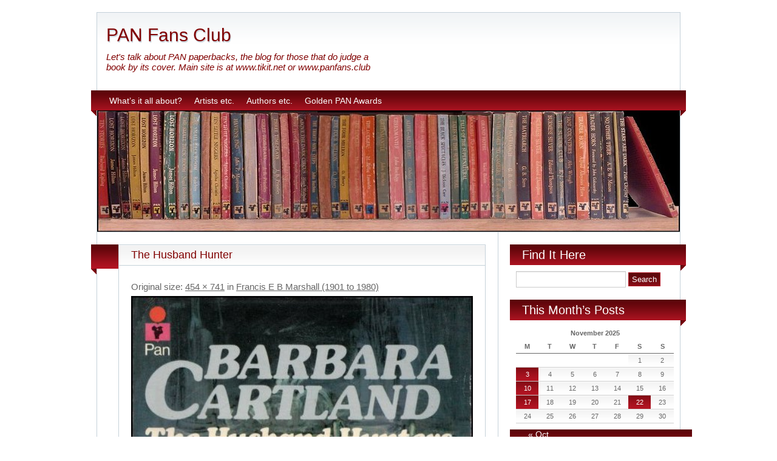

--- FILE ---
content_type: text/html; charset=UTF-8
request_url: https://www.tikit.net/panfans/2014/08/11/william-francis-marshall-1901-to-1980/the-husband-hunter/
body_size: 14715
content:
<!DOCTYPE html>
<html lang="en-US">
<head>
<meta charset="UTF-8" />
<title>The Husband Hunter  </title>
<meta name="description" content="The Husband Hunter" />
<meta name="keywords" content="" />
<link rel="shortcut icon" href="" />
<link rel="apple-touch-icon" href="https://www.tikit.net/panfans/wp-content/themes/blogolife/images/apple-touch-icon.png" />
<link rel="stylesheet" type="text/css" media="all" href="https://www.tikit.net/panfans/wp-content/themes/blogolife/style.css" />
<meta name='robots' content='max-image-preview:large' />
<link rel='dns-prefetch' href='//html5shim.googlecode.com' />
<link rel='dns-prefetch' href='//fonts.googleapis.com' />
<link rel="alternate" type="application/rss+xml" title="PAN Fans Club &raquo; Feed" href="https://www.tikit.net/panfans/feed/" />
<link rel="alternate" type="application/rss+xml" title="PAN Fans Club &raquo; Comments Feed" href="https://www.tikit.net/panfans/comments/feed/" />
<link rel="alternate" type="application/rss+xml" title="PAN Fans Club &raquo; The Husband Hunter Comments Feed" href="https://www.tikit.net/panfans/2014/08/11/william-francis-marshall-1901-to-1980/the-husband-hunter/feed/" />
<script type="text/javascript">
/* <![CDATA[ */
window._wpemojiSettings = {"baseUrl":"https:\/\/s.w.org\/images\/core\/emoji\/14.0.0\/72x72\/","ext":".png","svgUrl":"https:\/\/s.w.org\/images\/core\/emoji\/14.0.0\/svg\/","svgExt":".svg","source":{"concatemoji":"https:\/\/www.tikit.net\/panfans\/wp-includes\/js\/wp-emoji-release.min.js?ver=6.4.7"}};
/*! This file is auto-generated */
!function(i,n){var o,s,e;function c(e){try{var t={supportTests:e,timestamp:(new Date).valueOf()};sessionStorage.setItem(o,JSON.stringify(t))}catch(e){}}function p(e,t,n){e.clearRect(0,0,e.canvas.width,e.canvas.height),e.fillText(t,0,0);var t=new Uint32Array(e.getImageData(0,0,e.canvas.width,e.canvas.height).data),r=(e.clearRect(0,0,e.canvas.width,e.canvas.height),e.fillText(n,0,0),new Uint32Array(e.getImageData(0,0,e.canvas.width,e.canvas.height).data));return t.every(function(e,t){return e===r[t]})}function u(e,t,n){switch(t){case"flag":return n(e,"\ud83c\udff3\ufe0f\u200d\u26a7\ufe0f","\ud83c\udff3\ufe0f\u200b\u26a7\ufe0f")?!1:!n(e,"\ud83c\uddfa\ud83c\uddf3","\ud83c\uddfa\u200b\ud83c\uddf3")&&!n(e,"\ud83c\udff4\udb40\udc67\udb40\udc62\udb40\udc65\udb40\udc6e\udb40\udc67\udb40\udc7f","\ud83c\udff4\u200b\udb40\udc67\u200b\udb40\udc62\u200b\udb40\udc65\u200b\udb40\udc6e\u200b\udb40\udc67\u200b\udb40\udc7f");case"emoji":return!n(e,"\ud83e\udef1\ud83c\udffb\u200d\ud83e\udef2\ud83c\udfff","\ud83e\udef1\ud83c\udffb\u200b\ud83e\udef2\ud83c\udfff")}return!1}function f(e,t,n){var r="undefined"!=typeof WorkerGlobalScope&&self instanceof WorkerGlobalScope?new OffscreenCanvas(300,150):i.createElement("canvas"),a=r.getContext("2d",{willReadFrequently:!0}),o=(a.textBaseline="top",a.font="600 32px Arial",{});return e.forEach(function(e){o[e]=t(a,e,n)}),o}function t(e){var t=i.createElement("script");t.src=e,t.defer=!0,i.head.appendChild(t)}"undefined"!=typeof Promise&&(o="wpEmojiSettingsSupports",s=["flag","emoji"],n.supports={everything:!0,everythingExceptFlag:!0},e=new Promise(function(e){i.addEventListener("DOMContentLoaded",e,{once:!0})}),new Promise(function(t){var n=function(){try{var e=JSON.parse(sessionStorage.getItem(o));if("object"==typeof e&&"number"==typeof e.timestamp&&(new Date).valueOf()<e.timestamp+604800&&"object"==typeof e.supportTests)return e.supportTests}catch(e){}return null}();if(!n){if("undefined"!=typeof Worker&&"undefined"!=typeof OffscreenCanvas&&"undefined"!=typeof URL&&URL.createObjectURL&&"undefined"!=typeof Blob)try{var e="postMessage("+f.toString()+"("+[JSON.stringify(s),u.toString(),p.toString()].join(",")+"));",r=new Blob([e],{type:"text/javascript"}),a=new Worker(URL.createObjectURL(r),{name:"wpTestEmojiSupports"});return void(a.onmessage=function(e){c(n=e.data),a.terminate(),t(n)})}catch(e){}c(n=f(s,u,p))}t(n)}).then(function(e){for(var t in e)n.supports[t]=e[t],n.supports.everything=n.supports.everything&&n.supports[t],"flag"!==t&&(n.supports.everythingExceptFlag=n.supports.everythingExceptFlag&&n.supports[t]);n.supports.everythingExceptFlag=n.supports.everythingExceptFlag&&!n.supports.flag,n.DOMReady=!1,n.readyCallback=function(){n.DOMReady=!0}}).then(function(){return e}).then(function(){var e;n.supports.everything||(n.readyCallback(),(e=n.source||{}).concatemoji?t(e.concatemoji):e.wpemoji&&e.twemoji&&(t(e.twemoji),t(e.wpemoji)))}))}((window,document),window._wpemojiSettings);
/* ]]> */
</script>
<style id='wp-emoji-styles-inline-css' type='text/css'>

	img.wp-smiley, img.emoji {
		display: inline !important;
		border: none !important;
		box-shadow: none !important;
		height: 1em !important;
		width: 1em !important;
		margin: 0 0.07em !important;
		vertical-align: -0.1em !important;
		background: none !important;
		padding: 0 !important;
	}
</style>
<link rel='stylesheet' id='wp-block-library-css' href='https://www.tikit.net/panfans/wp-includes/css/dist/block-library/style.min.css?ver=6.4.7' type='text/css' media='all' />
<style id='classic-theme-styles-inline-css' type='text/css'>
/*! This file is auto-generated */
.wp-block-button__link{color:#fff;background-color:#32373c;border-radius:9999px;box-shadow:none;text-decoration:none;padding:calc(.667em + 2px) calc(1.333em + 2px);font-size:1.125em}.wp-block-file__button{background:#32373c;color:#fff;text-decoration:none}
</style>
<style id='global-styles-inline-css' type='text/css'>
body{--wp--preset--color--black: #000000;--wp--preset--color--cyan-bluish-gray: #abb8c3;--wp--preset--color--white: #ffffff;--wp--preset--color--pale-pink: #f78da7;--wp--preset--color--vivid-red: #cf2e2e;--wp--preset--color--luminous-vivid-orange: #ff6900;--wp--preset--color--luminous-vivid-amber: #fcb900;--wp--preset--color--light-green-cyan: #7bdcb5;--wp--preset--color--vivid-green-cyan: #00d084;--wp--preset--color--pale-cyan-blue: #8ed1fc;--wp--preset--color--vivid-cyan-blue: #0693e3;--wp--preset--color--vivid-purple: #9b51e0;--wp--preset--gradient--vivid-cyan-blue-to-vivid-purple: linear-gradient(135deg,rgba(6,147,227,1) 0%,rgb(155,81,224) 100%);--wp--preset--gradient--light-green-cyan-to-vivid-green-cyan: linear-gradient(135deg,rgb(122,220,180) 0%,rgb(0,208,130) 100%);--wp--preset--gradient--luminous-vivid-amber-to-luminous-vivid-orange: linear-gradient(135deg,rgba(252,185,0,1) 0%,rgba(255,105,0,1) 100%);--wp--preset--gradient--luminous-vivid-orange-to-vivid-red: linear-gradient(135deg,rgba(255,105,0,1) 0%,rgb(207,46,46) 100%);--wp--preset--gradient--very-light-gray-to-cyan-bluish-gray: linear-gradient(135deg,rgb(238,238,238) 0%,rgb(169,184,195) 100%);--wp--preset--gradient--cool-to-warm-spectrum: linear-gradient(135deg,rgb(74,234,220) 0%,rgb(151,120,209) 20%,rgb(207,42,186) 40%,rgb(238,44,130) 60%,rgb(251,105,98) 80%,rgb(254,248,76) 100%);--wp--preset--gradient--blush-light-purple: linear-gradient(135deg,rgb(255,206,236) 0%,rgb(152,150,240) 100%);--wp--preset--gradient--blush-bordeaux: linear-gradient(135deg,rgb(254,205,165) 0%,rgb(254,45,45) 50%,rgb(107,0,62) 100%);--wp--preset--gradient--luminous-dusk: linear-gradient(135deg,rgb(255,203,112) 0%,rgb(199,81,192) 50%,rgb(65,88,208) 100%);--wp--preset--gradient--pale-ocean: linear-gradient(135deg,rgb(255,245,203) 0%,rgb(182,227,212) 50%,rgb(51,167,181) 100%);--wp--preset--gradient--electric-grass: linear-gradient(135deg,rgb(202,248,128) 0%,rgb(113,206,126) 100%);--wp--preset--gradient--midnight: linear-gradient(135deg,rgb(2,3,129) 0%,rgb(40,116,252) 100%);--wp--preset--font-size--small: 13px;--wp--preset--font-size--medium: 20px;--wp--preset--font-size--large: 36px;--wp--preset--font-size--x-large: 42px;--wp--preset--spacing--20: 0.44rem;--wp--preset--spacing--30: 0.67rem;--wp--preset--spacing--40: 1rem;--wp--preset--spacing--50: 1.5rem;--wp--preset--spacing--60: 2.25rem;--wp--preset--spacing--70: 3.38rem;--wp--preset--spacing--80: 5.06rem;--wp--preset--shadow--natural: 6px 6px 9px rgba(0, 0, 0, 0.2);--wp--preset--shadow--deep: 12px 12px 50px rgba(0, 0, 0, 0.4);--wp--preset--shadow--sharp: 6px 6px 0px rgba(0, 0, 0, 0.2);--wp--preset--shadow--outlined: 6px 6px 0px -3px rgba(255, 255, 255, 1), 6px 6px rgba(0, 0, 0, 1);--wp--preset--shadow--crisp: 6px 6px 0px rgba(0, 0, 0, 1);}:where(.is-layout-flex){gap: 0.5em;}:where(.is-layout-grid){gap: 0.5em;}body .is-layout-flow > .alignleft{float: left;margin-inline-start: 0;margin-inline-end: 2em;}body .is-layout-flow > .alignright{float: right;margin-inline-start: 2em;margin-inline-end: 0;}body .is-layout-flow > .aligncenter{margin-left: auto !important;margin-right: auto !important;}body .is-layout-constrained > .alignleft{float: left;margin-inline-start: 0;margin-inline-end: 2em;}body .is-layout-constrained > .alignright{float: right;margin-inline-start: 2em;margin-inline-end: 0;}body .is-layout-constrained > .aligncenter{margin-left: auto !important;margin-right: auto !important;}body .is-layout-constrained > :where(:not(.alignleft):not(.alignright):not(.alignfull)){max-width: var(--wp--style--global--content-size);margin-left: auto !important;margin-right: auto !important;}body .is-layout-constrained > .alignwide{max-width: var(--wp--style--global--wide-size);}body .is-layout-flex{display: flex;}body .is-layout-flex{flex-wrap: wrap;align-items: center;}body .is-layout-flex > *{margin: 0;}body .is-layout-grid{display: grid;}body .is-layout-grid > *{margin: 0;}:where(.wp-block-columns.is-layout-flex){gap: 2em;}:where(.wp-block-columns.is-layout-grid){gap: 2em;}:where(.wp-block-post-template.is-layout-flex){gap: 1.25em;}:where(.wp-block-post-template.is-layout-grid){gap: 1.25em;}.has-black-color{color: var(--wp--preset--color--black) !important;}.has-cyan-bluish-gray-color{color: var(--wp--preset--color--cyan-bluish-gray) !important;}.has-white-color{color: var(--wp--preset--color--white) !important;}.has-pale-pink-color{color: var(--wp--preset--color--pale-pink) !important;}.has-vivid-red-color{color: var(--wp--preset--color--vivid-red) !important;}.has-luminous-vivid-orange-color{color: var(--wp--preset--color--luminous-vivid-orange) !important;}.has-luminous-vivid-amber-color{color: var(--wp--preset--color--luminous-vivid-amber) !important;}.has-light-green-cyan-color{color: var(--wp--preset--color--light-green-cyan) !important;}.has-vivid-green-cyan-color{color: var(--wp--preset--color--vivid-green-cyan) !important;}.has-pale-cyan-blue-color{color: var(--wp--preset--color--pale-cyan-blue) !important;}.has-vivid-cyan-blue-color{color: var(--wp--preset--color--vivid-cyan-blue) !important;}.has-vivid-purple-color{color: var(--wp--preset--color--vivid-purple) !important;}.has-black-background-color{background-color: var(--wp--preset--color--black) !important;}.has-cyan-bluish-gray-background-color{background-color: var(--wp--preset--color--cyan-bluish-gray) !important;}.has-white-background-color{background-color: var(--wp--preset--color--white) !important;}.has-pale-pink-background-color{background-color: var(--wp--preset--color--pale-pink) !important;}.has-vivid-red-background-color{background-color: var(--wp--preset--color--vivid-red) !important;}.has-luminous-vivid-orange-background-color{background-color: var(--wp--preset--color--luminous-vivid-orange) !important;}.has-luminous-vivid-amber-background-color{background-color: var(--wp--preset--color--luminous-vivid-amber) !important;}.has-light-green-cyan-background-color{background-color: var(--wp--preset--color--light-green-cyan) !important;}.has-vivid-green-cyan-background-color{background-color: var(--wp--preset--color--vivid-green-cyan) !important;}.has-pale-cyan-blue-background-color{background-color: var(--wp--preset--color--pale-cyan-blue) !important;}.has-vivid-cyan-blue-background-color{background-color: var(--wp--preset--color--vivid-cyan-blue) !important;}.has-vivid-purple-background-color{background-color: var(--wp--preset--color--vivid-purple) !important;}.has-black-border-color{border-color: var(--wp--preset--color--black) !important;}.has-cyan-bluish-gray-border-color{border-color: var(--wp--preset--color--cyan-bluish-gray) !important;}.has-white-border-color{border-color: var(--wp--preset--color--white) !important;}.has-pale-pink-border-color{border-color: var(--wp--preset--color--pale-pink) !important;}.has-vivid-red-border-color{border-color: var(--wp--preset--color--vivid-red) !important;}.has-luminous-vivid-orange-border-color{border-color: var(--wp--preset--color--luminous-vivid-orange) !important;}.has-luminous-vivid-amber-border-color{border-color: var(--wp--preset--color--luminous-vivid-amber) !important;}.has-light-green-cyan-border-color{border-color: var(--wp--preset--color--light-green-cyan) !important;}.has-vivid-green-cyan-border-color{border-color: var(--wp--preset--color--vivid-green-cyan) !important;}.has-pale-cyan-blue-border-color{border-color: var(--wp--preset--color--pale-cyan-blue) !important;}.has-vivid-cyan-blue-border-color{border-color: var(--wp--preset--color--vivid-cyan-blue) !important;}.has-vivid-purple-border-color{border-color: var(--wp--preset--color--vivid-purple) !important;}.has-vivid-cyan-blue-to-vivid-purple-gradient-background{background: var(--wp--preset--gradient--vivid-cyan-blue-to-vivid-purple) !important;}.has-light-green-cyan-to-vivid-green-cyan-gradient-background{background: var(--wp--preset--gradient--light-green-cyan-to-vivid-green-cyan) !important;}.has-luminous-vivid-amber-to-luminous-vivid-orange-gradient-background{background: var(--wp--preset--gradient--luminous-vivid-amber-to-luminous-vivid-orange) !important;}.has-luminous-vivid-orange-to-vivid-red-gradient-background{background: var(--wp--preset--gradient--luminous-vivid-orange-to-vivid-red) !important;}.has-very-light-gray-to-cyan-bluish-gray-gradient-background{background: var(--wp--preset--gradient--very-light-gray-to-cyan-bluish-gray) !important;}.has-cool-to-warm-spectrum-gradient-background{background: var(--wp--preset--gradient--cool-to-warm-spectrum) !important;}.has-blush-light-purple-gradient-background{background: var(--wp--preset--gradient--blush-light-purple) !important;}.has-blush-bordeaux-gradient-background{background: var(--wp--preset--gradient--blush-bordeaux) !important;}.has-luminous-dusk-gradient-background{background: var(--wp--preset--gradient--luminous-dusk) !important;}.has-pale-ocean-gradient-background{background: var(--wp--preset--gradient--pale-ocean) !important;}.has-electric-grass-gradient-background{background: var(--wp--preset--gradient--electric-grass) !important;}.has-midnight-gradient-background{background: var(--wp--preset--gradient--midnight) !important;}.has-small-font-size{font-size: var(--wp--preset--font-size--small) !important;}.has-medium-font-size{font-size: var(--wp--preset--font-size--medium) !important;}.has-large-font-size{font-size: var(--wp--preset--font-size--large) !important;}.has-x-large-font-size{font-size: var(--wp--preset--font-size--x-large) !important;}
.wp-block-navigation a:where(:not(.wp-element-button)){color: inherit;}
:where(.wp-block-post-template.is-layout-flex){gap: 1.25em;}:where(.wp-block-post-template.is-layout-grid){gap: 1.25em;}
:where(.wp-block-columns.is-layout-flex){gap: 2em;}:where(.wp-block-columns.is-layout-grid){gap: 2em;}
.wp-block-pullquote{font-size: 1.5em;line-height: 1.6;}
</style>
<link rel='stylesheet' id='ppress-frontend-css' href='https://www.tikit.net/panfans/wp-content/plugins/wp-user-avatar/assets/css/frontend.min.css?ver=4.0.3' type='text/css' media='all' />
<link rel='stylesheet' id='ppress-flatpickr-css' href='https://www.tikit.net/panfans/wp-content/plugins/wp-user-avatar/assets/flatpickr/flatpickr.min.css?ver=4.0.3' type='text/css' media='all' />
<link rel='stylesheet' id='ppress-select2-css' href='https://www.tikit.net/panfans/wp-content/plugins/wp-user-avatar/assets/select2/select2.min.css?ver=6.4.7' type='text/css' media='all' />
<link rel='stylesheet' id='wpdiscuz-frontend-css-css' href='https://www.tikit.net/panfans/wp-content/plugins/wpdiscuz/themes/default/style.css?ver=7.6.1' type='text/css' media='all' />
<style id='wpdiscuz-frontend-css-inline-css' type='text/css'>
 #wpdcom .wpd-blog-administrator .wpd-comment-label{color:#ffffff;background-color:#9B101B;border:none}#wpdcom .wpd-blog-administrator .wpd-comment-author, #wpdcom .wpd-blog-administrator .wpd-comment-author a{color:#9B101B}#wpdcom.wpd-layout-1 .wpd-comment .wpd-blog-administrator .wpd-avatar img{border-color:#9B101B}#wpdcom.wpd-layout-2 .wpd-comment.wpd-reply .wpd-comment-wrap.wpd-blog-administrator{border-left:3px solid #9B101B}#wpdcom.wpd-layout-2 .wpd-comment .wpd-blog-administrator .wpd-avatar img{border-bottom-color:#9B101B}#wpdcom.wpd-layout-3 .wpd-blog-administrator .wpd-comment-subheader{border-top:1px dashed #9B101B}#wpdcom.wpd-layout-3 .wpd-reply .wpd-blog-administrator .wpd-comment-right{border-left:1px solid #9B101B}#wpdcom .wpd-blog-editor .wpd-comment-label{color:#ffffff;background-color:#9B101B;border:none}#wpdcom .wpd-blog-editor .wpd-comment-author, #wpdcom .wpd-blog-editor .wpd-comment-author a{color:#9B101B}#wpdcom.wpd-layout-1 .wpd-comment .wpd-blog-editor .wpd-avatar img{border-color:#9B101B}#wpdcom.wpd-layout-2 .wpd-comment.wpd-reply .wpd-comment-wrap.wpd-blog-editor{border-left:3px solid #9B101B}#wpdcom.wpd-layout-2 .wpd-comment .wpd-blog-editor .wpd-avatar img{border-bottom-color:#9B101B}#wpdcom.wpd-layout-3 .wpd-blog-editor .wpd-comment-subheader{border-top:1px dashed #9B101B}#wpdcom.wpd-layout-3 .wpd-reply .wpd-blog-editor .wpd-comment-right{border-left:1px solid #9B101B}#wpdcom .wpd-blog-author .wpd-comment-label{color:#ffffff;background-color:#9B101B;border:none}#wpdcom .wpd-blog-author .wpd-comment-author, #wpdcom .wpd-blog-author .wpd-comment-author a{color:#9B101B}#wpdcom.wpd-layout-1 .wpd-comment .wpd-blog-author .wpd-avatar img{border-color:#9B101B}#wpdcom.wpd-layout-2 .wpd-comment .wpd-blog-author .wpd-avatar img{border-bottom-color:#9B101B}#wpdcom.wpd-layout-3 .wpd-blog-author .wpd-comment-subheader{border-top:1px dashed #9B101B}#wpdcom.wpd-layout-3 .wpd-reply .wpd-blog-author .wpd-comment-right{border-left:1px solid #9B101B}#wpdcom .wpd-blog-contributor .wpd-comment-label{color:#ffffff;background-color:#9B101B;border:none}#wpdcom .wpd-blog-contributor .wpd-comment-author, #wpdcom .wpd-blog-contributor .wpd-comment-author a{color:#9B101B}#wpdcom.wpd-layout-1 .wpd-comment .wpd-blog-contributor .wpd-avatar img{border-color:#9B101B}#wpdcom.wpd-layout-2 .wpd-comment .wpd-blog-contributor .wpd-avatar img{border-bottom-color:#9B101B}#wpdcom.wpd-layout-3 .wpd-blog-contributor .wpd-comment-subheader{border-top:1px dashed #9B101B}#wpdcom.wpd-layout-3 .wpd-reply .wpd-blog-contributor .wpd-comment-right{border-left:1px solid #9B101B}#wpdcom .wpd-blog-subscriber .wpd-comment-label{color:#ffffff;background-color:#9B101B;border:none}#wpdcom .wpd-blog-subscriber .wpd-comment-author, #wpdcom .wpd-blog-subscriber .wpd-comment-author a{color:#9B101B}#wpdcom.wpd-layout-2 .wpd-comment .wpd-blog-subscriber .wpd-avatar img{border-bottom-color:#9B101B}#wpdcom.wpd-layout-3 .wpd-blog-subscriber .wpd-comment-subheader{border-top:1px dashed #9B101B}#wpdcom .wpd-blog-post_author .wpd-comment-label{color:#ffffff;background-color:#9B101B;border:none}#wpdcom .wpd-blog-post_author .wpd-comment-author, #wpdcom .wpd-blog-post_author .wpd-comment-author a{color:#9B101B}#wpdcom .wpd-blog-post_author .wpd-avatar img{border-color:#9B101B}#wpdcom.wpd-layout-1 .wpd-comment .wpd-blog-post_author .wpd-avatar img{border-color:#9B101B}#wpdcom.wpd-layout-2 .wpd-comment.wpd-reply .wpd-comment-wrap.wpd-blog-post_author{border-left:3px solid #9B101B}#wpdcom.wpd-layout-2 .wpd-comment .wpd-blog-post_author .wpd-avatar img{border-bottom-color:#9B101B}#wpdcom.wpd-layout-3 .wpd-blog-post_author .wpd-comment-subheader{border-top:1px dashed #9B101B}#wpdcom.wpd-layout-3 .wpd-reply .wpd-blog-post_author .wpd-comment-right{border-left:1px solid #9B101B}#wpdcom .wpd-blog-guest .wpd-comment-label{color:#ffffff;background-color:#9B101B;border:none}#wpdcom .wpd-blog-guest .wpd-comment-author, #wpdcom .wpd-blog-guest .wpd-comment-author a{color:#9B101B}#wpdcom.wpd-layout-3 .wpd-blog-guest .wpd-comment-subheader{border-top:1px dashed #9B101B}#comments, #respond, .comments-area, #wpdcom{background:#ffffff}#wpdcom .ql-editor > *{color:#000000}#wpdcom .ql-editor::before{opacity:1;color:#FFFFff}#wpdcom .ql-toolbar{border:1px solid #9B101B;border-top:none}#wpdcom .ql-container{background:#FFFFff;border:1px solid #9B101B;border-bottom:none}#wpdcom .wpd-form-row .wpdiscuz-item input[type="text"], #wpdcom .wpd-form-row .wpdiscuz-item input[type="email"], #wpdcom .wpd-form-row .wpdiscuz-item input[type="url"], #wpdcom .wpd-form-row .wpdiscuz-item input[type="color"], #wpdcom .wpd-form-row .wpdiscuz-item input[type="date"], #wpdcom .wpd-form-row .wpdiscuz-item input[type="datetime"], #wpdcom .wpd-form-row .wpdiscuz-item input[type="datetime-local"], #wpdcom .wpd-form-row .wpdiscuz-item input[type="month"], #wpdcom .wpd-form-row .wpdiscuz-item input[type="number"], #wpdcom .wpd-form-row .wpdiscuz-item input[type="time"], #wpdcom textarea, #wpdcom select{background:#FFFFff;border:1px solid #9B101B;color:#000000}#wpdcom .wpd-form-row .wpdiscuz-item textarea{border:1px solid #9B101B}#wpdcom input::placeholder, #wpdcom textarea::placeholder, #wpdcom input::-moz-placeholder, #wpdcom textarea::-webkit-input-placeholder{opacity:1;color:#FFFFff}#wpdcom .wpd-comment-text{color:#000000}#wpdcom .wpd-thread-head .wpd-thread-info{border-bottom:2px solid #000000}#wpdcom .wpd-thread-head .wpd-thread-info.wpd-reviews-tab svg{fill:#000000}#wpdcom .wpd-thread-head .wpdiscuz-user-settings{border-bottom:2px solid #000000}#wpdcom .wpd-thread-head .wpdiscuz-user-settings:hover{color:#000000}#wpdcom .wpd-comment .wpd-follow-link:hover{color:#000000}#wpdcom .wpd-comment-status .wpd-sticky{color:#000000}#wpdcom .wpd-thread-filter .wpdf-active{color:#000000;border-bottom-color:#000000}#wpdcom .wpd-comment-info-bar{border:1px dashed #333333;background:#e6e6e6}#wpdcom .wpd-comment-info-bar .wpd-current-view i{color:#000000}#wpdcom .wpd-filter-view-all:hover{background:#000000}#wpdcom .wpdiscuz-item .wpdiscuz-rating > label{color:#DDDDDD}#wpdcom .wpdiscuz-item .wpdiscuz-rating:not(:checked) > label:hover, .wpdiscuz-rating:not(:checked) > label:hover ~ label{}#wpdcom .wpdiscuz-item .wpdiscuz-rating > input ~ label:hover, #wpdcom .wpdiscuz-item .wpdiscuz-rating > input:not(:checked) ~ label:hover ~ label, #wpdcom .wpdiscuz-item .wpdiscuz-rating > input:not(:checked) ~ label:hover ~ label{color:#FFED85}#wpdcom .wpdiscuz-item .wpdiscuz-rating > input:checked ~ label:hover, #wpdcom .wpdiscuz-item .wpdiscuz-rating > input:checked ~ label:hover, #wpdcom .wpdiscuz-item .wpdiscuz-rating > label:hover ~ input:checked ~ label, #wpdcom .wpdiscuz-item .wpdiscuz-rating > input:checked + label:hover ~ label, #wpdcom .wpdiscuz-item .wpdiscuz-rating > input:checked ~ label:hover ~ label, .wpd-custom-field .wcf-active-star, #wpdcom .wpdiscuz-item .wpdiscuz-rating > input:checked ~ label{color:#FFD700}#wpd-post-rating .wpd-rating-wrap .wpd-rating-stars svg .wpd-star{fill:#DDDDDD}#wpd-post-rating .wpd-rating-wrap .wpd-rating-stars svg .wpd-active{fill:#FFD700}#wpd-post-rating .wpd-rating-wrap .wpd-rate-starts svg .wpd-star{fill:#DDDDDD}#wpd-post-rating .wpd-rating-wrap .wpd-rate-starts:hover svg .wpd-star{fill:#FFED85}#wpd-post-rating.wpd-not-rated .wpd-rating-wrap .wpd-rate-starts svg:hover ~ svg .wpd-star{fill:#DDDDDD}.wpdiscuz-post-rating-wrap .wpd-rating .wpd-rating-wrap .wpd-rating-stars svg .wpd-star{fill:#DDDDDD}.wpdiscuz-post-rating-wrap .wpd-rating .wpd-rating-wrap .wpd-rating-stars svg .wpd-active{fill:#FFD700}#wpdcom .wpd-comment .wpd-follow-active{color:#ff7a00}#wpdcom .page-numbers{color:#555;border:#555 1px solid}#wpdcom span.current{background:#555}#wpdcom.wpd-layout-1 .wpd-new-loaded-comment > .wpd-comment-wrap > .wpd-comment-right{background:#FFFAD6}#wpdcom.wpd-layout-2 .wpd-new-loaded-comment.wpd-comment > .wpd-comment-wrap > .wpd-comment-right{background:#FFFAD6}#wpdcom.wpd-layout-2 .wpd-new-loaded-comment.wpd-comment.wpd-reply > .wpd-comment-wrap > .wpd-comment-right{background:transparent}#wpdcom.wpd-layout-2 .wpd-new-loaded-comment.wpd-comment.wpd-reply > .wpd-comment-wrap{background:#FFFAD6}#wpdcom.wpd-layout-3 .wpd-new-loaded-comment.wpd-comment > .wpd-comment-wrap > .wpd-comment-right{background:#FFFAD6}#wpdcom .wpd-follow:hover i, #wpdcom .wpd-unfollow:hover i, #wpdcom .wpd-comment .wpd-follow-active:hover i{color:#000000}#wpdcom .wpdiscuz-readmore{cursor:pointer;color:#000000}.wpd-custom-field .wcf-pasiv-star, #wpcomm .wpdiscuz-item .wpdiscuz-rating > label{color:#DDDDDD}.wpd-wrapper .wpd-list-item.wpd-active{border-top:3px solid #000000}#wpdcom.wpd-layout-2 .wpd-comment.wpd-reply.wpd-unapproved-comment .wpd-comment-wrap{border-left:3px solid #FFFAD6}#wpdcom.wpd-layout-3 .wpd-comment.wpd-reply.wpd-unapproved-comment .wpd-comment-right{border-left:1px solid #FFFAD6}#wpdcom .wpd-prim-button{background-color:#9B101B;color:#FFFFFF}#wpdcom .wpd_label__check i.wpdicon-on{color:#9B101B;border:1px solid #cd888d}#wpd-bubble-wrapper #wpd-bubble-all-comments-count{color:}#wpd-bubble-wrapper > div{background-color:}#wpd-bubble-wrapper > #wpd-bubble #wpd-bubble-add-message{background-color:}#wpd-bubble-wrapper > #wpd-bubble #wpd-bubble-add-message::before{border-left-color:;border-right-color:}#wpd-bubble-wrapper.wpd-right-corner > #wpd-bubble #wpd-bubble-add-message::before{border-left-color:;border-right-color:}.wpd-inline-icon-wrapper path.wpd-inline-icon-first{fill:#ffffff}.wpd-inline-icon-count{background-color:#ffffff}.wpd-inline-icon-count::before{border-right-color:#ffffff}.wpd-inline-form-wrapper::before{border-bottom-color:#ffffff}.wpd-inline-form-question{background-color:#ffffff}.wpd-inline-form{background-color:#ffffff}.wpd-last-inline-comments-wrapper{border-color:#ffffff}.wpd-last-inline-comments-wrapper::before{border-bottom-color:#ffffff}.wpd-last-inline-comments-wrapper .wpd-view-all-inline-comments{background:#ffffff}.wpd-last-inline-comments-wrapper .wpd-view-all-inline-comments:hover,.wpd-last-inline-comments-wrapper .wpd-view-all-inline-comments:active,.wpd-last-inline-comments-wrapper .wpd-view-all-inline-comments:focus{background-color:#ffffff}#wpdcom .ql-snow .ql-tooltip[data-mode="link"]::before{content:"Enter link:"}#wpdcom .ql-snow .ql-tooltip.ql-editing a.ql-action::after{content:"Save"}.comments-area{width:auto}
</style>
<link rel='stylesheet' id='wpdiscuz-fa-css' href='https://www.tikit.net/panfans/wp-content/plugins/wpdiscuz/assets/third-party/font-awesome-5.13.0/css/fa.min.css?ver=7.6.1' type='text/css' media='all' />
<link rel='stylesheet' id='wpdiscuz-combo-css-css' href='https://www.tikit.net/panfans/wp-content/plugins/wpdiscuz/assets/css/wpdiscuz-combo.min.css?ver=6.4.7' type='text/css' media='all' />
<link rel='stylesheet' id='oswald-css' href='http://fonts.googleapis.com/css?family=Oswald&#038;v2&#038;ver=6.4.7' type='text/css' media='all' />
<script type="text/javascript" src="https://www.tikit.net/panfans/wp-includes/js/jquery/jquery.min.js?ver=3.7.1" id="jquery-core-js"></script>
<script type="text/javascript" src="https://www.tikit.net/panfans/wp-includes/js/jquery/jquery-migrate.min.js?ver=3.4.1" id="jquery-migrate-js"></script>
<script type="text/javascript" src="https://www.tikit.net/panfans/wp-content/plugins/wp-user-avatar/assets/flatpickr/flatpickr.min.js?ver=6.4.7" id="ppress-flatpickr-js"></script>
<script type="text/javascript" src="https://www.tikit.net/panfans/wp-content/plugins/wp-user-avatar/assets/select2/select2.min.js?ver=6.4.7" id="ppress-select2-js"></script>
<script type="text/javascript" src="http://html5shim.googlecode.com/svn/trunk/html5.js?ver=6.4.7" id="html5-js"></script>
<link rel="https://api.w.org/" href="https://www.tikit.net/panfans/wp-json/" /><link rel="alternate" type="application/json" href="https://www.tikit.net/panfans/wp-json/wp/v2/media/2139" /><link rel="EditURI" type="application/rsd+xml" title="RSD" href="https://www.tikit.net/panfans/xmlrpc.php?rsd" />
<meta name="generator" content="WordPress 6.4.7" />
<link rel='shortlink' href='https://www.tikit.net/panfans/?p=2139' />
<link rel="alternate" type="application/json+oembed" href="https://www.tikit.net/panfans/wp-json/oembed/1.0/embed?url=https%3A%2F%2Fwww.tikit.net%2Fpanfans%2F2014%2F08%2F11%2Fwilliam-francis-marshall-1901-to-1980%2Fthe-husband-hunter%2F" />
<link rel="alternate" type="text/xml+oembed" href="https://www.tikit.net/panfans/wp-json/oembed/1.0/embed?url=https%3A%2F%2Fwww.tikit.net%2Fpanfans%2F2014%2F08%2F11%2Fwilliam-francis-marshall-1901-to-1980%2Fthe-husband-hunter%2F&#038;format=xml" />
	<style type="text/css">
			#site-title a,
		#site-description {
			color: #800000 !important;
		}
		</style>
	<link rel="icon" href="https://www.tikit.net/panfans/wp-content/uploads/2019/07/cropped-PAN-Logo-2-32x32.jpg" sizes="32x32" />
<link rel="icon" href="https://www.tikit.net/panfans/wp-content/uploads/2019/07/cropped-PAN-Logo-2-192x192.jpg" sizes="192x192" />
<link rel="apple-touch-icon" href="https://www.tikit.net/panfans/wp-content/uploads/2019/07/cropped-PAN-Logo-2-180x180.jpg" />
<meta name="msapplication-TileImage" content="https://www.tikit.net/panfans/wp-content/uploads/2019/07/cropped-PAN-Logo-2-270x270.jpg" />
		<style type="text/css" id="wp-custom-css">
			
		</style>
			</head>
<body class="attachment attachment-template-default single single-attachment postid-2139 attachmentid-2139 attachment-jpeg custom-background two-column right-sidebar">
<div id="page">
	<header id="branding">
<hgroup class="fleft">
	<h1 id="site-title"><a href="https://www.tikit.net/panfans/" title="PAN Fans Club - Let&#039;s talk about PAN paperbacks, the blog for those that do judge a book by its cover. Main site is at  www.tikit.net or www.panfans.club" rel="home">PAN Fans Club</a></h1>
	<h2 id="site-description">Let&#039;s talk about PAN paperbacks, the blog for those that do judge a book by its cover. Main site is at  www.tikit.net or www.panfans.club</h2>
</hgroup>
<div class="header-desc fright"><p></p></div>
<div class="clear"></div>
<div class="social-icons fright">

	
	
</div><div class="clear"></div>
</header>

<nav>
	<div class="menu"><ul>
<li class="page_item page-item-2"><a href="https://www.tikit.net/panfans/whats-it-all-about/">What&#8217;s it all about?</a></li>
<li class="page_item page-item-17 page_item_has_children"><a href="https://www.tikit.net/panfans/artists/">Artists etc.</a>
<ul class='children'>
	<li class="page_item page-item-913"><a href="https://www.tikit.net/panfans/artists/roger-coleman/">Roger Coleman</a></li>
	<li class="page_item page-item-589"><a href="https://www.tikit.net/panfans/artists/val-biro/">Val Biro</a></li>
	<li class="page_item page-item-315"><a href="https://www.tikit.net/panfans/artists/sam-peffer/">Sam Peffer</a></li>
	<li class="page_item page-item-1679"><a href="https://www.tikit.net/panfans/artists/gordon-king/">Gordon King</a></li>
	<li class="page_item page-item-636"><a href="https://www.tikit.net/panfans/artists/ken-hatherley/">Ken Hatherley</a></li>
	<li class="page_item page-item-347"><a href="https://www.tikit.net/panfans/artists/neville-dear/">Neville Dear</a></li>
	<li class="page_item page-item-317"><a href="https://www.tikit.net/panfans/artists/john-raynes/">John Raynes</a></li>
	<li class="page_item page-item-503"><a href="https://www.tikit.net/panfans/artists/brian-sanders/">Brian Sanders</a></li>
	<li class="page_item page-item-629"><a href="https://www.tikit.net/panfans/artists/george-sharp/">George Sharp</a></li>
	<li class="page_item page-item-7504"><a href="https://www.tikit.net/panfans/artists/hans-helweg/">Hans Helweg</a></li>
	<li class="page_item page-item-2056"><a href="https://www.tikit.net/panfans/artists/derek-arthur-stowe/">Derek Stowe</a></li>
	<li class="page_item page-item-2926"><a href="https://www.tikit.net/panfans/artists/cecil-vieweg/">Cecil Vieweg</a></li>
</ul>
</li>
<li class="page_item page-item-24"><a href="https://www.tikit.net/panfans/covers/">Authors etc.</a></li>
<li class="page_item page-item-3569"><a href="https://www.tikit.net/panfans/golden-pan-awards/">Golden PAN Awards</a></li>
</ul></div>
	<div class="left-corner"></div>
	<div class="right-corner"></div>
</nav>
<div id="header-image">	
			<a href="https://www.tikit.net/panfans/">
									<img src="https://www.tikit.net/panfans/wp-content/uploads/2012/03/PanBooks31.jpg" width="960" height="200" alt="PAN Fans Club - Let&#039;s talk about PAN paperbacks, the blog for those that do judge a book by its cover. Main site is at  www.tikit.net or www.panfans.club" />
				
			</a>
						</div>
<div id="main"><section class="primary">
					<div id="content">
				<article id="post-2139" class="post-2139 attachment type-attachment status-inherit hentry" class="format-image">
			<div class="col1 fleft">
				<div class="postformat">
					<div class="format-icon"></div>
					<div class="left-corner"></div>
				</div>
			</div>
			<div class="col2 fright">		
		<header class="entry-header">
<h1 class="entry-title"><a href="https://www.tikit.net/panfans/2014/08/11/william-francis-marshall-1901-to-1980/the-husband-hunter/" title="Permalink to The Husband Hunter" rel="bookmark">The Husband Hunter</a></h1></header>
<div class="entry-content">
							Original size: <a target="_blank" href="https://www.tikit.net/panfans/wp-content/uploads/2014/08/The-Husband-Hunter.jpg" title="Link to full-size image">454 &times; 741</a> in <a href="https://www.tikit.net/panfans/2014/08/11/william-francis-marshall-1901-to-1980/" title="Return to Francis E B Marshall (1901 to 1980)" rel="gallery">Francis E B Marshall (1901 to 1980)</a>			<div class="entry-attachment">
							<div class="attachment">
								<a href="https://www.tikit.net/panfans/2014/08/11/william-francis-marshall-1901-to-1980/pinlgolden/" title="The Husband Hunter" rel="attachment"><img width="454" height="741" src="https://www.tikit.net/panfans/wp-content/uploads/2014/08/The-Husband-Hunter.jpg" class="attachment-848x1024 size-848x1024" alt="" decoding="async" fetchpriority="high" srcset="https://www.tikit.net/panfans/wp-content/uploads/2014/08/The-Husband-Hunter.jpg 454w, https://www.tikit.net/panfans/wp-content/uploads/2014/08/The-Husband-Hunter-183x300.jpg 183w" sizes="(max-width: 454px) 100vw, 454px" /></a>
							</div><!-- .attachment -->
						</div><!-- .entry-attachment -->
						<div class="entry-description">
																				</div><!-- .entry-description -->
					</div><!-- .entry-content -->
			<footer class="entry-meta">
				<div class="date-i fleft">August 4, 2014 at 1:11 pm</div>
				
				<div class="author-i fleft">	<span class="vcard"><a class="url fn n" href="https://www.tikit.net/panfans/author/tikitnet/">tikitnet</a></span>
</div>
							
				<div class="clear"></div>
			</footer>
		</div>
		<div class="clear"></div>
				</article><!-- #post-2139 -->
				
					
			<nav id="nav-below">
					<div class="nav-previous fleft"><a href='https://www.tikit.net/panfans/2014/08/11/william-francis-marshall-1901-to-1980/the-horizons-of-love/'>&larr; Previous</a></div>
				<div class="nav-next fright"><a href='https://www.tikit.net/panfans/2014/08/11/william-francis-marshall-1901-to-1980/pinlgolden/'>Next &rarr;</a></div>
			<div class="left-corner"></div>
			<div class="clear"></div>
			</nav>
			<!-- #nav-single -->
						    <div class="wpdiscuz_top_clearing"></div>
    <div id='comments' class='comments-area'><div id='respond' style='width: 0;height: 0;clear: both;margin: 0;padding: 0;'></div>    <div id="wpdcom" class="wpdiscuz_unauth wpd-default wpd-layout-1 wpd-comments-open">
                    <div class="wc_social_plugin_wrapper">
                            </div>
            <div class="wpd-form-wrap">
                <div class="wpd-form-head">
                                            <div class="wpd-sbs-toggle">
                            <i class="far fa-envelope"></i> <span class="wpd-sbs-title">Subscribe</span> <i class="fas fa-caret-down"></i>
                        </div>
                                            <div class="wpd-auth">
                                                <div class="wpd-login">
                            <a href="https://www.tikit.net/panfans/jointheclub/?redirect_to=https%3A%2F%2Fwww.tikit.net%2Fpanfans%2F2014%2F08%2F11%2Fwilliam-francis-marshall-1901-to-1980%2Fthe-husband-hunter%2F"><i class='fas fa-sign-in-alt'></i> Login</a>                        </div>
                    </div>
                </div>
                                                    <div class="wpdiscuz-subscribe-bar wpdiscuz-hidden">
                                                    <form action="https://www.tikit.net/panfans/wp-admin/admin-ajax.php?action=wpdAddSubscription" method="post" id="wpdiscuz-subscribe-form">
                                <div class="wpdiscuz-subscribe-form-intro">Notify of </div>
                                <div class="wpdiscuz-subscribe-form-option" style="width:40%;">
                                    <select class="wpdiscuz_select" name="wpdiscuzSubscriptionType" >
                                                                                    <option value="post">new follow-up comments</option>
                                                                                                                                <option value="all_comment" >new replies to my comments</option>
                                                                                </select>
                                </div>
                                                                    <div class="wpdiscuz-item wpdiscuz-subscribe-form-email">
                                        <input  class="email" type="email" name="wpdiscuzSubscriptionEmail" required="required" value="" placeholder="Email"/>
                                    </div>
                                                                    <div class="wpdiscuz-subscribe-form-button">
                                    <input id="wpdiscuz_subscription_button" class="wpd-prim-button wpd_not_clicked" type="submit" value="&rsaquo;" name="wpdiscuz_subscription_button" />
                                </div> 
                                <input type="hidden" id="wpdiscuz_subscribe_form_nonce" name="wpdiscuz_subscribe_form_nonce" value="06a1e397b8" /><input type="hidden" name="_wp_http_referer" value="/panfans/2014/08/11/william-francis-marshall-1901-to-1980/the-husband-hunter/" />                            </form>
                                                </div>
                            <div class="wpd-form wpd-form-wrapper wpd-main-form-wrapper" id='wpd-main-form-wrapper-0_0'>
						                <form  method="post" enctype="multipart/form-data" data-uploading="false" class="wpd_comm_form wpd_main_comm_form"                >
					                    <div class="wpd-field-comment">
                        <div class="wpdiscuz-item wc-field-textarea">
                            <div class="wpdiscuz-textarea-wrap ">
																	                                    <div class="wpd-avatar">
										<img alt='guest' src='https://www.tikit.net/panfans/wp-content/uploads/2022/08/BlueLogo.bmp' srcset='https://www.tikit.net/panfans/wp-content/uploads/2022/08/BlueLogo.bmp 2x' class='avatar avatar-56 photo' height='56' width='56' />                                    </div>
									            <div id="wpd-editor-wraper-0_0" style="display: none;">
                <div id="wpd-editor-char-counter-0_0"
                     class="wpd-editor-char-counter"></div>
                <label style="display: none;" for="wc-textarea-0_0">Label</label>
                <textarea id="wc-textarea-0_0" name="wc_comment"
                          class="wc_comment wpd-field"></textarea>
                <div id="wpd-editor-0_0"></div>
				        <div id="wpd-editor-toolbar-0_0">
			            <div class="wpd-editor-buttons-right">
				<span class='wmu-upload-wrap' wpd-tooltip='Attach an image to this comment' wpd-tooltip-position='left'><label class='wmu-add'><i class='far fa-image'></i><input style='display:none;' class='wmu-add-files' type='file' name='wmu_files[]'  accept='image/*'/></label></span>            </div>
        </div>
		            </div>
			                            </div>
                        </div>
                    </div>
                    <div class="wpd-form-foot" style='display:none;'>
                        <div class="wpdiscuz-textarea-foot">
							                            <div class="wpdiscuz-button-actions"><div class='wmu-action-wrap'><div class='wmu-tabs wmu-images-tab wmu-hide'></div></div></div>
                        </div>
						        <div class="wpd-form-row">
                    <div class="wpd-form-col-left">
                        <div class="wpdiscuz-item wc_name-wrapper wpd-has-icon">
                                    <div class="wpd-field-icon"><i class="fas fa-user"></i></div>
                                    <input id="wc_name-0_0" value="" required='required' aria-required='true' class="wc_name wpd-field" type="text" name="wc_name" placeholder="Name*" maxlength="50" pattern='.{3,50}' title="">
                <label for="wc_name-0_0" class="wpdlb">Name*</label>
                            </div>
                        <div class="wpdiscuz-item wc_email-wrapper wpd-has-icon">
                                    <div class="wpd-field-icon"><i class="fas fa-at"></i></div>
                                    <input id="wc_email-0_0" value="" required='required' aria-required='true' class="wc_email wpd-field" type="email" name="wc_email" placeholder="Email*" />
                <label for="wc_email-0_0" class="wpdlb">Email*</label>
                            </div>
                            <div class="wpdiscuz-item wc_website-wrapper wpd-has-icon">
                                            <div class="wpd-field-icon"><i class="fas fa-link"></i></div>
                                        <input id="wc_website-0_0" value="" class="wc_website wpd-field" type="text" name="wc_website" placeholder="Website" />
                    <label for="wc_website-0_0" class="wpdlb">Website</label>
                                    </div>
                        </div>
                <div class="wpd-form-col-right">
                    <div class="wc-field-submit">
                                            
                                            <label class="wpd_label" wpd-tooltip="Notify of new replies to this comment">
                            <input id="wc_notification_new_comment-0_0" class="wc_notification_new_comment-0_0 wpd_label__checkbox" value="comment" type="checkbox" name="wpdiscuz_notification_type" />
                            <span class="wpd_label__text">
                                <span class="wpd_label__check">
                                    <i class="fas fa-bell wpdicon wpdicon-on"></i>
                                    <i class="fas fa-bell-slash wpdicon wpdicon-off"></i>
                                </span>
                            </span>
                        </label>
                                                                <input id="wpd-field-submit-0_0" class="wc_comm_submit wpd_not_clicked wpd-prim-button" type="submit" name="submit" value="Post Comment" />
        </div>
                </div>
                    <div class="clearfix"></div>
        </div>
                            </div>
					                    <input type="hidden" class="wpdiscuz_unique_id" value="0_0"
                           name="wpdiscuz_unique_id">
					<p style="display: none;"><input type="hidden" id="akismet_comment_nonce" name="akismet_comment_nonce" value="e3d768cf51" /></p><p style="display: none !important;"><label>&#916;<textarea name="ak_hp_textarea" cols="45" rows="8" maxlength="100"></textarea></label><input type="hidden" id="ak_js_1" name="ak_js" value="29"/><script>document.getElementById( "ak_js_1" ).setAttribute( "value", ( new Date() ).getTime() );</script></p>                </form>
				        </div>
		        <div id="wpdiscuz_hidden_secondary_form" style="display: none;">
			        <div class="wpd-form wpd-form-wrapper wpd-secondary-form-wrapper" id='wpd-secondary-form-wrapper-wpdiscuzuniqueid' style='display: none;'>
			                <div class="wpd-secondary-forms-social-content"></div>
                <div class="clearfix"></div>
						                <form  method="post" enctype="multipart/form-data" data-uploading="false" class="wpd_comm_form wpd-secondary-form-wrapper"                >
					                    <div class="wpd-field-comment">
                        <div class="wpdiscuz-item wc-field-textarea">
                            <div class="wpdiscuz-textarea-wrap ">
																	                                    <div class="wpd-avatar">
										<img alt='guest' src='https://www.tikit.net/panfans/wp-content/uploads/2022/08/BlueLogo.bmp' srcset='https://www.tikit.net/panfans/wp-content/uploads/2022/08/BlueLogo.bmp 2x' class='avatar avatar-56 photo' height='56' width='56' />                                    </div>
									            <div id="wpd-editor-wraper-wpdiscuzuniqueid" style="display: none;">
                <div id="wpd-editor-char-counter-wpdiscuzuniqueid"
                     class="wpd-editor-char-counter"></div>
                <label style="display: none;" for="wc-textarea-wpdiscuzuniqueid">Label</label>
                <textarea id="wc-textarea-wpdiscuzuniqueid" name="wc_comment"
                          class="wc_comment wpd-field"></textarea>
                <div id="wpd-editor-wpdiscuzuniqueid"></div>
				        <div id="wpd-editor-toolbar-wpdiscuzuniqueid">
			            <div class="wpd-editor-buttons-right">
				<span class='wmu-upload-wrap' wpd-tooltip='Attach an image to this comment' wpd-tooltip-position='left'><label class='wmu-add'><i class='far fa-image'></i><input style='display:none;' class='wmu-add-files' type='file' name='wmu_files[]'  accept='image/*'/></label></span>            </div>
        </div>
		            </div>
			                            </div>
                        </div>
                    </div>
                    <div class="wpd-form-foot" style='display:none;'>
                        <div class="wpdiscuz-textarea-foot">
							                            <div class="wpdiscuz-button-actions"><div class='wmu-action-wrap'><div class='wmu-tabs wmu-images-tab wmu-hide'></div></div></div>
                        </div>
						        <div class="wpd-form-row">
                    <div class="wpd-form-col-left">
                        <div class="wpdiscuz-item wc_name-wrapper wpd-has-icon">
                                    <div class="wpd-field-icon"><i class="fas fa-user"></i></div>
                                    <input id="wc_name-wpdiscuzuniqueid" value="" required='required' aria-required='true' class="wc_name wpd-field" type="text" name="wc_name" placeholder="Name*" maxlength="50" pattern='.{3,50}' title="">
                <label for="wc_name-wpdiscuzuniqueid" class="wpdlb">Name*</label>
                            </div>
                        <div class="wpdiscuz-item wc_email-wrapper wpd-has-icon">
                                    <div class="wpd-field-icon"><i class="fas fa-at"></i></div>
                                    <input id="wc_email-wpdiscuzuniqueid" value="" required='required' aria-required='true' class="wc_email wpd-field" type="email" name="wc_email" placeholder="Email*" />
                <label for="wc_email-wpdiscuzuniqueid" class="wpdlb">Email*</label>
                            </div>
                            <div class="wpdiscuz-item wc_website-wrapper wpd-has-icon">
                                            <div class="wpd-field-icon"><i class="fas fa-link"></i></div>
                                        <input id="wc_website-wpdiscuzuniqueid" value="" class="wc_website wpd-field" type="text" name="wc_website" placeholder="Website" />
                    <label for="wc_website-wpdiscuzuniqueid" class="wpdlb">Website</label>
                                    </div>
                        </div>
                <div class="wpd-form-col-right">
                    <div class="wc-field-submit">
                                            
                                            <label class="wpd_label" wpd-tooltip="Notify of new replies to this comment">
                            <input id="wc_notification_new_comment-wpdiscuzuniqueid" class="wc_notification_new_comment-wpdiscuzuniqueid wpd_label__checkbox" value="comment" type="checkbox" name="wpdiscuz_notification_type" />
                            <span class="wpd_label__text">
                                <span class="wpd_label__check">
                                    <i class="fas fa-bell wpdicon wpdicon-on"></i>
                                    <i class="fas fa-bell-slash wpdicon wpdicon-off"></i>
                                </span>
                            </span>
                        </label>
                                                                <input id="wpd-field-submit-wpdiscuzuniqueid" class="wc_comm_submit wpd_not_clicked wpd-prim-button" type="submit" name="submit" value="Post Comment" />
        </div>
                </div>
                    <div class="clearfix"></div>
        </div>
                            </div>
					                    <input type="hidden" class="wpdiscuz_unique_id" value="wpdiscuzuniqueid"
                           name="wpdiscuz_unique_id">
					<p style="display: none;"><input type="hidden" id="akismet_comment_nonce" name="akismet_comment_nonce" value="e3d768cf51" /></p><p style="display: none !important;"><label>&#916;<textarea name="ak_hp_textarea" cols="45" rows="8" maxlength="100"></textarea></label><input type="hidden" id="ak_js_2" name="ak_js" value="120"/><script>document.getElementById( "ak_js_2" ).setAttribute( "value", ( new Date() ).getTime() );</script></p>                </form>
				        </div>
		        </div>
		            </div>
                        <div id="wpd-threads" class="wpd-thread-wrapper">
                <div class="wpd-thread-head">
                    <div class="wpd-thread-info " data-comments-count="0">
                        <span class='wpdtc' title='0'>0</span> Comments                    </div>
                                        <div class="wpd-space"></div>
                    <div class="wpd-thread-filter">
                                            </div>
                </div>
                <div class="wpd-comment-info-bar">
                    <div class="wpd-current-view"><i class="fas fa-quote-left"></i> Inline Feedbacks</div>
                    <div class="wpd-filter-view-all">View all comments</div>
                </div>
                                <div class="wpd-thread-list">
                    <!-- // From wpDiscuz's Caches // -->                    <div class="wpdiscuz-comment-pagination">
                                            </div>
                </div>
            </div>
                </div>
        </div>
    <div id="wpdiscuz-loading-bar" class="wpdiscuz-loading-bar-unauth"></div>
    <div id="wpdiscuz-comment-message" class="wpdiscuz-comment-message-unauth"></div>
    			</div><!-- #content -->
		</section><!-- #primary -->				
<div id="secondary" class="widget-area" role="complementary">
	<aside id="search-3" class="widget widget_search"><div class="widget-title"><h3>Find It Here</h3><div class="right-corner"></div></div><form role="search" method="get" id="searchform" class="searchform" action="https://www.tikit.net/panfans/">
				<div>
					<label class="screen-reader-text" for="s">Search for:</label>
					<input type="text" value="" name="s" id="s" />
					<input type="submit" id="searchsubmit" value="Search" />
				</div>
			</form></aside><aside id="calendar-2" class="widget widget_calendar"><div class="widget-title"><h3>This Month&#8217;s Posts</h3><div class="right-corner"></div></div><div id="calendar_wrap" class="calendar_wrap"><table id="wp-calendar" class="wp-calendar-table">
	<caption>November 2025</caption>
	<thead>
	<tr>
		<th scope="col" title="Monday">M</th>
		<th scope="col" title="Tuesday">T</th>
		<th scope="col" title="Wednesday">W</th>
		<th scope="col" title="Thursday">T</th>
		<th scope="col" title="Friday">F</th>
		<th scope="col" title="Saturday">S</th>
		<th scope="col" title="Sunday">S</th>
	</tr>
	</thead>
	<tbody>
	<tr>
		<td colspan="5" class="pad">&nbsp;</td><td>1</td><td>2</td>
	</tr>
	<tr>
		<td><a href="https://www.tikit.net/panfans/2025/11/03/" aria-label="Posts published on November 3, 2025">3</a></td><td>4</td><td>5</td><td>6</td><td>7</td><td>8</td><td>9</td>
	</tr>
	<tr>
		<td><a href="https://www.tikit.net/panfans/2025/11/10/" aria-label="Posts published on November 10, 2025">10</a></td><td>11</td><td>12</td><td>13</td><td>14</td><td>15</td><td>16</td>
	</tr>
	<tr>
		<td><a href="https://www.tikit.net/panfans/2025/11/17/" aria-label="Posts published on November 17, 2025">17</a></td><td>18</td><td>19</td><td>20</td><td>21</td><td id="today"><a href="https://www.tikit.net/panfans/2025/11/22/" aria-label="Posts published on November 22, 2025">22</a></td><td>23</td>
	</tr>
	<tr>
		<td>24</td><td>25</td><td>26</td><td>27</td><td>28</td><td>29</td><td>30</td>
	</tr>
	</tbody>
	</table><nav aria-label="Previous and next months" class="wp-calendar-nav">
		<span class="wp-calendar-nav-prev"><a href="https://www.tikit.net/panfans/2025/10/">&laquo; Oct</a></span>
		<span class="pad">&nbsp;</span>
		<span class="wp-calendar-nav-next">&nbsp;</span>
	</nav></div></aside><aside id="text-7" class="widget widget_text"><div class="widget-title"><h3>Send an Email</h3><div class="right-corner"></div></div>			<div class="textwidget"><p><code></code></p>
<div style="text-align: center;"><a href="mailto:tim@tikit.net"><img loading="lazy" decoding="async" class="size-full wp-image-14670 aligncenter" src="https://www.tikit.net/panfans/wp-content/uploads/2023/10/email.jpg" alt="" width="172" height="157" /></a></div>
</div>
		</aside>
		<aside id="recent-posts-2" class="widget widget_recent_entries">
		<div class="widget-title"><h3>Recent Posts</h3><div class="right-corner"></div></div>
		<ul>
											<li>
					<a href="https://www.tikit.net/panfans/2025/11/22/heritage-auctions-original-signet-cover-artwork/">Heritage Auctions Original Signet Cover Artwork</a>
									</li>
											<li>
					<a href="https://www.tikit.net/panfans/2025/11/17/the-herries-chronicles-2-limericks-and-paprika-calendars/">&#8216;The Herries Chronicles 2&#8217;, Limericks and Paprika Calendars</a>
									</li>
											<li>
					<a href="https://www.tikit.net/panfans/2025/11/10/john-raines-the-herries-chronicles-doctor-who-and-pastiche-covers/">John Raines &#038; &#8216;The Herries Chronicles&#8217;, &#8216;Doctor Who&#8217; and Pastiche Covers.</a>
									</li>
											<li>
					<a href="https://www.tikit.net/panfans/2025/11/03/a-trio-of-os-or-should-that-be-tree-os/">A Trio of &#8216;O&#8217;s or should that be Tree &#8216;O&#8217;s?</a>
									</li>
											<li>
					<a href="https://www.tikit.net/panfans/2025/10/27/hectic-week-pop-up-bookshop-and-hugh-walpole/">Hectic Week, Pop Up Bookshop and Hugh Walpole</a>
									</li>
					</ul>

		</aside><aside id="archives-2" class="widget widget_archive"><div class="widget-title"><h3>Look At Past Posts</h3><div class="right-corner"></div></div>
			<ul>
					<li><a href='https://www.tikit.net/panfans/2025/11/'>November 2025</a>&nbsp;(4)</li>
	<li><a href='https://www.tikit.net/panfans/2025/10/'>October 2025</a>&nbsp;(4)</li>
	<li><a href='https://www.tikit.net/panfans/2025/09/'>September 2025</a>&nbsp;(5)</li>
	<li><a href='https://www.tikit.net/panfans/2025/08/'>August 2025</a>&nbsp;(4)</li>
	<li><a href='https://www.tikit.net/panfans/2025/07/'>July 2025</a>&nbsp;(4)</li>
	<li><a href='https://www.tikit.net/panfans/2025/06/'>June 2025</a>&nbsp;(5)</li>
	<li><a href='https://www.tikit.net/panfans/2025/05/'>May 2025</a>&nbsp;(4)</li>
	<li><a href='https://www.tikit.net/panfans/2025/04/'>April 2025</a>&nbsp;(4)</li>
	<li><a href='https://www.tikit.net/panfans/2025/03/'>March 2025</a>&nbsp;(5)</li>
	<li><a href='https://www.tikit.net/panfans/2025/02/'>February 2025</a>&nbsp;(4)</li>
	<li><a href='https://www.tikit.net/panfans/2025/01/'>January 2025</a>&nbsp;(4)</li>
	<li><a href='https://www.tikit.net/panfans/2024/12/'>December 2024</a>&nbsp;(5)</li>
	<li><a href='https://www.tikit.net/panfans/2024/11/'>November 2024</a>&nbsp;(4)</li>
	<li><a href='https://www.tikit.net/panfans/2024/10/'>October 2024</a>&nbsp;(5)</li>
	<li><a href='https://www.tikit.net/panfans/2024/09/'>September 2024</a>&nbsp;(5)</li>
	<li><a href='https://www.tikit.net/panfans/2024/08/'>August 2024</a>&nbsp;(5)</li>
	<li><a href='https://www.tikit.net/panfans/2024/07/'>July 2024</a>&nbsp;(5)</li>
	<li><a href='https://www.tikit.net/panfans/2024/06/'>June 2024</a>&nbsp;(4)</li>
	<li><a href='https://www.tikit.net/panfans/2024/05/'>May 2024</a>&nbsp;(4)</li>
	<li><a href='https://www.tikit.net/panfans/2024/04/'>April 2024</a>&nbsp;(5)</li>
	<li><a href='https://www.tikit.net/panfans/2024/03/'>March 2024</a>&nbsp;(4)</li>
	<li><a href='https://www.tikit.net/panfans/2024/02/'>February 2024</a>&nbsp;(5)</li>
	<li><a href='https://www.tikit.net/panfans/2024/01/'>January 2024</a>&nbsp;(5)</li>
	<li><a href='https://www.tikit.net/panfans/2023/12/'>December 2023</a>&nbsp;(4)</li>
	<li><a href='https://www.tikit.net/panfans/2023/11/'>November 2023</a>&nbsp;(4)</li>
	<li><a href='https://www.tikit.net/panfans/2023/10/'>October 2023</a>&nbsp;(5)</li>
	<li><a href='https://www.tikit.net/panfans/2023/09/'>September 2023</a>&nbsp;(5)</li>
	<li><a href='https://www.tikit.net/panfans/2023/08/'>August 2023</a>&nbsp;(3)</li>
	<li><a href='https://www.tikit.net/panfans/2023/07/'>July 2023</a>&nbsp;(5)</li>
	<li><a href='https://www.tikit.net/panfans/2023/06/'>June 2023</a>&nbsp;(4)</li>
	<li><a href='https://www.tikit.net/panfans/2023/05/'>May 2023</a>&nbsp;(5)</li>
	<li><a href='https://www.tikit.net/panfans/2023/04/'>April 2023</a>&nbsp;(5)</li>
	<li><a href='https://www.tikit.net/panfans/2023/03/'>March 2023</a>&nbsp;(4)</li>
	<li><a href='https://www.tikit.net/panfans/2023/02/'>February 2023</a>&nbsp;(5)</li>
	<li><a href='https://www.tikit.net/panfans/2023/01/'>January 2023</a>&nbsp;(5)</li>
	<li><a href='https://www.tikit.net/panfans/2022/12/'>December 2022</a>&nbsp;(4)</li>
	<li><a href='https://www.tikit.net/panfans/2022/11/'>November 2022</a>&nbsp;(4)</li>
	<li><a href='https://www.tikit.net/panfans/2022/10/'>October 2022</a>&nbsp;(6)</li>
	<li><a href='https://www.tikit.net/panfans/2022/09/'>September 2022</a>&nbsp;(4)</li>
	<li><a href='https://www.tikit.net/panfans/2022/08/'>August 2022</a>&nbsp;(5)</li>
	<li><a href='https://www.tikit.net/panfans/2022/07/'>July 2022</a>&nbsp;(4)</li>
	<li><a href='https://www.tikit.net/panfans/2022/06/'>June 2022</a>&nbsp;(4)</li>
	<li><a href='https://www.tikit.net/panfans/2022/05/'>May 2022</a>&nbsp;(5)</li>
	<li><a href='https://www.tikit.net/panfans/2022/04/'>April 2022</a>&nbsp;(4)</li>
	<li><a href='https://www.tikit.net/panfans/2022/03/'>March 2022</a>&nbsp;(4)</li>
	<li><a href='https://www.tikit.net/panfans/2022/02/'>February 2022</a>&nbsp;(4)</li>
	<li><a href='https://www.tikit.net/panfans/2022/01/'>January 2022</a>&nbsp;(5)</li>
	<li><a href='https://www.tikit.net/panfans/2021/12/'>December 2021</a>&nbsp;(4)</li>
	<li><a href='https://www.tikit.net/panfans/2021/11/'>November 2021</a>&nbsp;(5)</li>
	<li><a href='https://www.tikit.net/panfans/2021/10/'>October 2021</a>&nbsp;(4)</li>
	<li><a href='https://www.tikit.net/panfans/2021/09/'>September 2021</a>&nbsp;(4)</li>
	<li><a href='https://www.tikit.net/panfans/2021/08/'>August 2021</a>&nbsp;(5)</li>
	<li><a href='https://www.tikit.net/panfans/2021/07/'>July 2021</a>&nbsp;(4)</li>
	<li><a href='https://www.tikit.net/panfans/2021/06/'>June 2021</a>&nbsp;(4)</li>
	<li><a href='https://www.tikit.net/panfans/2021/05/'>May 2021</a>&nbsp;(5)</li>
	<li><a href='https://www.tikit.net/panfans/2021/04/'>April 2021</a>&nbsp;(4)</li>
	<li><a href='https://www.tikit.net/panfans/2021/03/'>March 2021</a>&nbsp;(5)</li>
	<li><a href='https://www.tikit.net/panfans/2021/02/'>February 2021</a>&nbsp;(4)</li>
	<li><a href='https://www.tikit.net/panfans/2021/01/'>January 2021</a>&nbsp;(4)</li>
	<li><a href='https://www.tikit.net/panfans/2020/12/'>December 2020</a>&nbsp;(4)</li>
	<li><a href='https://www.tikit.net/panfans/2020/11/'>November 2020</a>&nbsp;(5)</li>
	<li><a href='https://www.tikit.net/panfans/2020/10/'>October 2020</a>&nbsp;(4)</li>
	<li><a href='https://www.tikit.net/panfans/2020/09/'>September 2020</a>&nbsp;(4)</li>
	<li><a href='https://www.tikit.net/panfans/2020/08/'>August 2020</a>&nbsp;(5)</li>
	<li><a href='https://www.tikit.net/panfans/2020/07/'>July 2020</a>&nbsp;(4)</li>
	<li><a href='https://www.tikit.net/panfans/2020/06/'>June 2020</a>&nbsp;(5)</li>
	<li><a href='https://www.tikit.net/panfans/2020/05/'>May 2020</a>&nbsp;(4)</li>
	<li><a href='https://www.tikit.net/panfans/2020/04/'>April 2020</a>&nbsp;(4)</li>
	<li><a href='https://www.tikit.net/panfans/2020/03/'>March 2020</a>&nbsp;(5)</li>
	<li><a href='https://www.tikit.net/panfans/2020/02/'>February 2020</a>&nbsp;(4)</li>
	<li><a href='https://www.tikit.net/panfans/2020/01/'>January 2020</a>&nbsp;(4)</li>
	<li><a href='https://www.tikit.net/panfans/2019/12/'>December 2019</a>&nbsp;(5)</li>
	<li><a href='https://www.tikit.net/panfans/2019/11/'>November 2019</a>&nbsp;(4)</li>
	<li><a href='https://www.tikit.net/panfans/2019/10/'>October 2019</a>&nbsp;(4)</li>
	<li><a href='https://www.tikit.net/panfans/2019/09/'>September 2019</a>&nbsp;(5)</li>
	<li><a href='https://www.tikit.net/panfans/2019/08/'>August 2019</a>&nbsp;(4)</li>
	<li><a href='https://www.tikit.net/panfans/2019/07/'>July 2019</a>&nbsp;(5)</li>
	<li><a href='https://www.tikit.net/panfans/2019/06/'>June 2019</a>&nbsp;(4)</li>
	<li><a href='https://www.tikit.net/panfans/2019/05/'>May 2019</a>&nbsp;(4)</li>
	<li><a href='https://www.tikit.net/panfans/2019/04/'>April 2019</a>&nbsp;(5)</li>
	<li><a href='https://www.tikit.net/panfans/2019/03/'>March 2019</a>&nbsp;(4)</li>
	<li><a href='https://www.tikit.net/panfans/2019/02/'>February 2019</a>&nbsp;(4)</li>
	<li><a href='https://www.tikit.net/panfans/2019/01/'>January 2019</a>&nbsp;(4)</li>
	<li><a href='https://www.tikit.net/panfans/2018/12/'>December 2018</a>&nbsp;(6)</li>
	<li><a href='https://www.tikit.net/panfans/2018/11/'>November 2018</a>&nbsp;(4)</li>
	<li><a href='https://www.tikit.net/panfans/2018/10/'>October 2018</a>&nbsp;(5)</li>
	<li><a href='https://www.tikit.net/panfans/2018/09/'>September 2018</a>&nbsp;(4)</li>
	<li><a href='https://www.tikit.net/panfans/2018/08/'>August 2018</a>&nbsp;(4)</li>
	<li><a href='https://www.tikit.net/panfans/2018/07/'>July 2018</a>&nbsp;(5)</li>
	<li><a href='https://www.tikit.net/panfans/2018/06/'>June 2018</a>&nbsp;(4)</li>
	<li><a href='https://www.tikit.net/panfans/2018/05/'>May 2018</a>&nbsp;(4)</li>
	<li><a href='https://www.tikit.net/panfans/2018/04/'>April 2018</a>&nbsp;(4)</li>
	<li><a href='https://www.tikit.net/panfans/2018/03/'>March 2018</a>&nbsp;(5)</li>
	<li><a href='https://www.tikit.net/panfans/2018/02/'>February 2018</a>&nbsp;(4)</li>
	<li><a href='https://www.tikit.net/panfans/2018/01/'>January 2018</a>&nbsp;(5)</li>
	<li><a href='https://www.tikit.net/panfans/2017/12/'>December 2017</a>&nbsp;(4)</li>
	<li><a href='https://www.tikit.net/panfans/2017/11/'>November 2017</a>&nbsp;(4)</li>
	<li><a href='https://www.tikit.net/panfans/2017/10/'>October 2017</a>&nbsp;(5)</li>
	<li><a href='https://www.tikit.net/panfans/2017/09/'>September 2017</a>&nbsp;(4)</li>
	<li><a href='https://www.tikit.net/panfans/2017/08/'>August 2017</a>&nbsp;(4)</li>
	<li><a href='https://www.tikit.net/panfans/2017/07/'>July 2017</a>&nbsp;(5)</li>
	<li><a href='https://www.tikit.net/panfans/2017/06/'>June 2017</a>&nbsp;(4)</li>
	<li><a href='https://www.tikit.net/panfans/2017/05/'>May 2017</a>&nbsp;(6)</li>
	<li><a href='https://www.tikit.net/panfans/2017/04/'>April 2017</a>&nbsp;(4)</li>
	<li><a href='https://www.tikit.net/panfans/2017/03/'>March 2017</a>&nbsp;(4)</li>
	<li><a href='https://www.tikit.net/panfans/2017/02/'>February 2017</a>&nbsp;(4)</li>
	<li><a href='https://www.tikit.net/panfans/2017/01/'>January 2017</a>&nbsp;(5)</li>
	<li><a href='https://www.tikit.net/panfans/2016/12/'>December 2016</a>&nbsp;(4)</li>
	<li><a href='https://www.tikit.net/panfans/2016/11/'>November 2016</a>&nbsp;(4)</li>
	<li><a href='https://www.tikit.net/panfans/2016/10/'>October 2016</a>&nbsp;(5)</li>
	<li><a href='https://www.tikit.net/panfans/2016/09/'>September 2016</a>&nbsp;(4)</li>
	<li><a href='https://www.tikit.net/panfans/2016/08/'>August 2016</a>&nbsp;(5)</li>
	<li><a href='https://www.tikit.net/panfans/2016/07/'>July 2016</a>&nbsp;(4)</li>
	<li><a href='https://www.tikit.net/panfans/2016/06/'>June 2016</a>&nbsp;(4)</li>
	<li><a href='https://www.tikit.net/panfans/2016/05/'>May 2016</a>&nbsp;(5)</li>
	<li><a href='https://www.tikit.net/panfans/2016/04/'>April 2016</a>&nbsp;(4)</li>
	<li><a href='https://www.tikit.net/panfans/2016/03/'>March 2016</a>&nbsp;(4)</li>
	<li><a href='https://www.tikit.net/panfans/2016/02/'>February 2016</a>&nbsp;(5)</li>
	<li><a href='https://www.tikit.net/panfans/2016/01/'>January 2016</a>&nbsp;(4)</li>
	<li><a href='https://www.tikit.net/panfans/2015/12/'>December 2015</a>&nbsp;(4)</li>
	<li><a href='https://www.tikit.net/panfans/2015/11/'>November 2015</a>&nbsp;(5)</li>
	<li><a href='https://www.tikit.net/panfans/2015/10/'>October 2015</a>&nbsp;(4)</li>
	<li><a href='https://www.tikit.net/panfans/2015/09/'>September 2015</a>&nbsp;(4)</li>
	<li><a href='https://www.tikit.net/panfans/2015/08/'>August 2015</a>&nbsp;(5)</li>
	<li><a href='https://www.tikit.net/panfans/2015/07/'>July 2015</a>&nbsp;(4)</li>
	<li><a href='https://www.tikit.net/panfans/2015/06/'>June 2015</a>&nbsp;(5)</li>
	<li><a href='https://www.tikit.net/panfans/2015/05/'>May 2015</a>&nbsp;(4)</li>
	<li><a href='https://www.tikit.net/panfans/2015/04/'>April 2015</a>&nbsp;(4)</li>
	<li><a href='https://www.tikit.net/panfans/2015/03/'>March 2015</a>&nbsp;(5)</li>
	<li><a href='https://www.tikit.net/panfans/2015/02/'>February 2015</a>&nbsp;(4)</li>
	<li><a href='https://www.tikit.net/panfans/2015/01/'>January 2015</a>&nbsp;(4)</li>
	<li><a href='https://www.tikit.net/panfans/2014/12/'>December 2014</a>&nbsp;(5)</li>
	<li><a href='https://www.tikit.net/panfans/2014/11/'>November 2014</a>&nbsp;(4)</li>
	<li><a href='https://www.tikit.net/panfans/2014/10/'>October 2014</a>&nbsp;(4)</li>
	<li><a href='https://www.tikit.net/panfans/2014/09/'>September 2014</a>&nbsp;(5)</li>
	<li><a href='https://www.tikit.net/panfans/2014/08/'>August 2014</a>&nbsp;(5)</li>
	<li><a href='https://www.tikit.net/panfans/2014/07/'>July 2014</a>&nbsp;(4)</li>
	<li><a href='https://www.tikit.net/panfans/2014/06/'>June 2014</a>&nbsp;(5)</li>
	<li><a href='https://www.tikit.net/panfans/2014/05/'>May 2014</a>&nbsp;(5)</li>
	<li><a href='https://www.tikit.net/panfans/2014/04/'>April 2014</a>&nbsp;(4)</li>
	<li><a href='https://www.tikit.net/panfans/2014/03/'>March 2014</a>&nbsp;(6)</li>
	<li><a href='https://www.tikit.net/panfans/2014/02/'>February 2014</a>&nbsp;(4)</li>
	<li><a href='https://www.tikit.net/panfans/2014/01/'>January 2014</a>&nbsp;(4)</li>
	<li><a href='https://www.tikit.net/panfans/2013/12/'>December 2013</a>&nbsp;(5)</li>
	<li><a href='https://www.tikit.net/panfans/2013/11/'>November 2013</a>&nbsp;(4)</li>
	<li><a href='https://www.tikit.net/panfans/2013/10/'>October 2013</a>&nbsp;(4)</li>
	<li><a href='https://www.tikit.net/panfans/2013/09/'>September 2013</a>&nbsp;(4)</li>
	<li><a href='https://www.tikit.net/panfans/2013/08/'>August 2013</a>&nbsp;(4)</li>
	<li><a href='https://www.tikit.net/panfans/2013/07/'>July 2013</a>&nbsp;(5)</li>
	<li><a href='https://www.tikit.net/panfans/2013/06/'>June 2013</a>&nbsp;(3)</li>
	<li><a href='https://www.tikit.net/panfans/2013/05/'>May 2013</a>&nbsp;(4)</li>
	<li><a href='https://www.tikit.net/panfans/2013/04/'>April 2013</a>&nbsp;(6)</li>
	<li><a href='https://www.tikit.net/panfans/2013/03/'>March 2013</a>&nbsp;(4)</li>
	<li><a href='https://www.tikit.net/panfans/2013/02/'>February 2013</a>&nbsp;(4)</li>
	<li><a href='https://www.tikit.net/panfans/2013/01/'>January 2013</a>&nbsp;(6)</li>
	<li><a href='https://www.tikit.net/panfans/2012/12/'>December 2012</a>&nbsp;(5)</li>
	<li><a href='https://www.tikit.net/panfans/2012/11/'>November 2012</a>&nbsp;(5)</li>
	<li><a href='https://www.tikit.net/panfans/2012/10/'>October 2012</a>&nbsp;(5)</li>
	<li><a href='https://www.tikit.net/panfans/2012/09/'>September 2012</a>&nbsp;(6)</li>
	<li><a href='https://www.tikit.net/panfans/2012/08/'>August 2012</a>&nbsp;(6)</li>
	<li><a href='https://www.tikit.net/panfans/2012/07/'>July 2012</a>&nbsp;(5)</li>
	<li><a href='https://www.tikit.net/panfans/2012/06/'>June 2012</a>&nbsp;(3)</li>
	<li><a href='https://www.tikit.net/panfans/2012/05/'>May 2012</a>&nbsp;(6)</li>
	<li><a href='https://www.tikit.net/panfans/2012/04/'>April 2012</a>&nbsp;(4)</li>
	<li><a href='https://www.tikit.net/panfans/2012/03/'>March 2012</a>&nbsp;(5)</li>
			</ul>

			</aside><aside id="text-2" class="widget widget_text"><div class="widget-title"><h3>Latest News</h3><div class="right-corner"></div></div>			<div class="textwidget"><div style="text-align: center"><img src="http://www.tikit.net/panfans/wp-content/uploads/2017/09/70a.jpg" width="188" height="273" border="0" alt="PAN Logo" /></a></div> 
<div style="text-align: center"></a><span style="color: #960F1A;">PAN Celebrates 70th Years in Publishing<div </div>
		</aside></div><!-- #secondary .widget-area -->
<div class="clear"></div></div>
	</div>
			<!-- It is completely optional, but if you like the Theme I would appreciate it if you keep the credit link at the bottom. -->
	<footer id="copy">
		<p>Proudly powered by <a href="http://wordpress.org" target="_blank">WordPress</a>. Design by  <a href="http://wplook.com/blogolifewpo" title="WPlook" target="_blank">WPlook</a></p>
		<span id="top"><a href="#"  title="Top"><img src="https://www.tikit.net/panfans/wp-content/themes/blogolife/images/top.png" width="7" height="16" /></a></span>
	</footer>
	<a nofollow noindex href='javascript:void(0);' id='wpdUserContentInfoAnchor' style='display:none;' rel='#wpdUserContentInfo' data-wpd-lity>wpDiscuz</a><div id='wpdUserContentInfo' style='overflow:auto;background:#FDFDF6;padding:20px;width:600px;max-width:100%;border-radius:6px;' class='lity-hide'></div><div id='wpd-editor-source-code-wrapper-bg'></div><div id='wpd-editor-source-code-wrapper'><textarea id='wpd-editor-source-code'></textarea><button id='wpd-insert-source-code'>Insert</button><input type='hidden' id='wpd-editor-uid' /></div><script type="text/javascript" src="https://www.tikit.net/panfans/wp-includes/js/comment-reply.min.js?ver=6.4.7" id="comment-reply-js" async="async" data-wp-strategy="async"></script>
<script type="text/javascript" id="ppress-frontend-script-js-extra">
/* <![CDATA[ */
var pp_ajax_form = {"ajaxurl":"https:\/\/www.tikit.net\/panfans\/wp-admin\/admin-ajax.php","confirm_delete":"Are you sure?","deleting_text":"Deleting...","deleting_error":"An error occurred. Please try again.","nonce":"917947c377","disable_ajax_form":"false","is_checkout":"0","is_checkout_tax_enabled":"0"};
/* ]]> */
</script>
<script type="text/javascript" src="https://www.tikit.net/panfans/wp-content/plugins/wp-user-avatar/assets/js/frontend.min.js?ver=4.0.3" id="ppress-frontend-script-js"></script>
<script type="text/javascript" id="wpdiscuz-combo-js-js-extra">
/* <![CDATA[ */
var wpdiscuzAjaxObj = {"wc_hide_replies_text":"Hide Replies","wc_show_replies_text":"View Replies","wc_msg_required_fields":"Please fill out required fields","wc_invalid_field":"Some of field value is invalid","wc_error_empty_text":"please fill out this field to comment","wc_error_url_text":"url is invalid","wc_error_email_text":"email address is invalid","wc_invalid_captcha":"Invalid Captcha Code","wc_login_to_vote":"You Must Be Logged In To Vote","wc_deny_voting_from_same_ip":"You are not allowed to vote for this comment","wc_self_vote":"You cannot vote for your comment","wc_vote_only_one_time":"You've already voted for this comment","wc_voting_error":"Voting Error","wc_comment_edit_not_possible":"Sorry, this comment is no longer possible to edit","wc_comment_not_updated":"Sorry, the comment was not updated","wc_comment_not_edited":"You've not made any changes","wc_msg_input_min_length":"Input is too short","wc_msg_input_max_length":"Input is too long","wc_spoiler_title":"Spoiler Title","wc_cannot_rate_again":"You cannot rate again","wc_not_allowed_to_rate":"You're not allowed to rate here","wc_follow_user":"Follow this user","wc_unfollow_user":"Unfollow this user","wc_follow_success":"You started following this comment author","wc_follow_canceled":"You stopped following this comment author.","wc_follow_email_confirm":"Please check your email and confirm the user following request.","wc_follow_email_confirm_fail":"Sorry, we couldn't send confirmation email.","wc_follow_login_to_follow":"Please login to follow users.","wc_follow_impossible":"We are sorry, but you can't follow this user.","wc_follow_not_added":"Following failed. Please try again later.","is_user_logged_in":"","commentListLoadType":"0","commentListUpdateType":"0","commentListUpdateTimer":"30","liveUpdateGuests":"0","wordpressThreadCommentsDepth":"5","wordpressIsPaginate":"","commentTextMaxLength":"0","replyTextMaxLength":"0","commentTextMinLength":"1","replyTextMinLength":"1","storeCommenterData":"100000","socialLoginAgreementCheckbox":"1","enableFbLogin":"0","fbUseOAuth2":"0","enableFbShare":"0","facebookAppID":"","facebookUseOAuth2":"0","enableGoogleLogin":"0","googleClientID":"","googleClientSecret":"","cookiehash":"e69f0d906d93fd05ce2121cbfb7a0f50","isLoadOnlyParentComments":"0","scrollToComment":"1","commentFormView":"collapsed","enableDropAnimation":"1","isNativeAjaxEnabled":"1","enableBubble":"0","bubbleLiveUpdate":"0","bubbleHintTimeout":"45","bubbleHintHideTimeout":"10","cookieHideBubbleHint":"wpdiscuz_hide_bubble_hint","bubbleShowNewCommentMessage":"1","bubbleLocation":"content_left","firstLoadWithAjax":"0","wc_copied_to_clipboard":"Copied to clipboard!","inlineFeedbackAttractionType":"disable","loadRichEditor":"1","wpDiscuzReCaptchaSK":"","wpDiscuzReCaptchaTheme":"light","wpDiscuzReCaptchaVersion":"2.0","wc_captcha_show_for_guest":"0","wc_captcha_show_for_members":"0","wpDiscuzIsShowOnSubscribeForm":"0","wmuEnabled":"1","wmuInput":"wmu_files","wmuMaxFileCount":"1","wmuMaxFileSize":"2097152","wmuPostMaxSize":"135266304","wmuIsLightbox":"1","wmuMimeTypes":{"jpg":"image\/jpeg","jpeg":"image\/jpeg","jpe":"image\/jpeg","gif":"image\/gif","png":"image\/png","bmp":"image\/bmp","tiff":"image\/tiff","tif":"image\/tiff","ico":"image\/x-icon"},"wmuPhraseConfirmDelete":"Are you sure you want to delete this attachment?","wmuPhraseNotAllowedFile":"Not allowed file type","wmuPhraseMaxFileCount":"Maximum number of uploaded files is 1","wmuPhraseMaxFileSize":"Maximum upload file size is 2MB","wmuPhrasePostMaxSize":"Maximum post size is 129MB","wmuPhraseDoingUpload":"Uploading in progress! Please wait.","msgEmptyFile":"File is empty. Please upload something more substantial. This error could also be caused by uploads being disabled in your php.ini or by post_max_size being defined as smaller than upload_max_filesize in php.ini.","msgPostIdNotExists":"Post ID not exists","msgUploadingNotAllowed":"Sorry, uploading not allowed for this post","msgPermissionDenied":"You do not have sufficient permissions to perform this action","wmuKeyImages":"images","wmuSingleImageWidth":"auto","wmuSingleImageHeight":"200","version":"7.6.1","wc_post_id":"2139","isCookiesEnabled":"1","loadLastCommentId":"0","dataFilterCallbacks":[],"phraseFilters":[],"scrollSize":"32","is_email_field_required":"1","url":"https:\/\/www.tikit.net\/panfans\/wp-admin\/admin-ajax.php","customAjaxUrl":"https:\/\/www.tikit.net\/panfans\/wp-content\/plugins\/wpdiscuz\/utils\/ajax\/wpdiscuz-ajax.php","bubbleUpdateUrl":"https:\/\/www.tikit.net\/panfans\/wp-json\/wpdiscuz\/v1\/update","restNonce":"3062ad589e","validateNonceForGuests":""};
var wpdiscuzUCObj = {"msgConfirmDeleteComment":"Are you sure you want to delete this comment?","msgConfirmCancelSubscription":"Are you sure you want to cancel this subscription?","msgConfirmCancelFollow":"Are you sure you want to cancel this follow?","additionalTab":"0"};
/* ]]> */
</script>
<script type="text/javascript" id="wpdiscuz-combo-js-js-before">
/* <![CDATA[ */
        var wpdiscuzEditorOptions = {
        modules: {
        toolbar: "",
        counter: {
        uniqueID: "",
        commentmaxcount : 0,
        replymaxcount : 0,
        commentmincount : 1,
        replymincount : 1,
        },
                },
        wc_be_the_first_text: "Be the First to Comment!",
        wc_comment_join_text: "Join the discussion",
        theme: 'snow',
        debug: 'error'
        };
        
/* ]]> */
</script>
<script type="text/javascript" src="https://www.tikit.net/panfans/wp-content/plugins/wpdiscuz/assets/js/wpdiscuz-combo.min.js?ver=7.6.1" id="wpdiscuz-combo-js-js"></script>
<script defer type="text/javascript" src="https://www.tikit.net/panfans/wp-content/plugins/akismet/_inc/akismet-frontend.js?ver=1660068620" id="akismet-frontend-js"></script>
	</body>
</html>

--- FILE ---
content_type: text/css
request_url: https://www.tikit.net/panfans/wp-content/themes/blogolife/style.css
body_size: 5422
content:
/*
Theme Name: BlogoLife
Theme URI: http://wplook.com/blogolifewpo
Author: WPlook Team
Author URI: http://wplook.com/
Description: BlogoLife is a simple and perfect HTML5&CSS3 theme for personal blogging that supports post formats, and several customization options. The custom background, custom header, and multiple color schemes gives you the possibility to adapt your blog as you wish.
Version: 2.0.1
License: GNU General Public License
License URI: license.txt
Tags: black, blue, green, orange, pink, red, white, two-columns, right-sidebar, fixed-width, custom-background, custom-colors, custom-header, custom-menu, editor-style, featured-image-header, front-page-post-form, microformats, post-formats, sticky-post, theme-options, threaded-comments, translation-ready, blavatar
*/

/* =Reset default browser CSS. Based on work by Eric Meyer: http://meyerweb.com/eric/tools/css/reset/index.html
 -------------------------------------------------------------- */
 #header-image a img {margin:0px; padding:0px;}
 
html, body, div, span, applet, object, iframe, h1, h2, h3, h4, h5, h6, p, blockquote, pre, a, abbr, acronym, address, big, cite, code, del, dfn, em, font, ins, kbd, q, s, samp, figure, small, strike, strong, sub, sup, tt, var, dl, dt, dd, ol, ul, li, fieldset, form, label, legend, table, caption, tbody, tfoot, thead, tr, th, td {
	border: 0;
	font-family: inherit;
	font-size: 100%;
	font-style: inherit;
	font-weight: inherit;
	margin: 0;
	outline: 0;
	padding: 0;
	vertical-align: baseline;
}
:focus {/* remember to define focus styles! */
	outline: 0;
}
ol, ul {
	list-style: none;
}
table {/* tables still need 'cellspacing="0"' in the markup */
	border-collapse: separate;
	border-spacing: 0;
}
caption, th, td {
	font-weight: normal;
	text-align: left;
}
blockquote:before, blockquote:after, q:before, q:after {
	content: "";
}
blockquote, q {
	quotes: "" "";
}
a img {
	border: 0;
}
a {
	outline:0 none;
}
article, aside, details, figcaption, figure, footer, header, hgroup, menu, nav, section {
	display: block;
}
body {
	font-family: 'Oswald', sans-serif;
}
#page {
	border: 1px solid #c5d1d9;
	margin: 20px auto 0 auto;
	width: 960px;
	background: #ffffff; /* Old browsers */
}
#branding {
	background: #ffffff url(images/sky.png) top left repeat-x;
	margin-bottom: 5px;
	}
#branding hgroup {
	margin: 20px 0 20px 15px;
	width: 450px;
}
.header-desc {
	width: 468px;
	margin: 25px 20px 10px 0;
	min-height: 60px;
}
.header-widget p {
	font-family: Arial, Helvetica, sans-serif;
	font-style: italic;
	font-size: 14px;
	margin: 0px;
}
.social-icons img {
	margin: 0 20px 0 0;
}

/* --- --- [Typography] --- --- */
h1, h2, h3, h4, h5, h6 {
	color: #666;
}
#site-title {
	margin: 0px 0 10px 0;
	text-shadow: 1px 2px 1px #c5d1d9;
	font-size:  30px;
}
#site-title a {
	color: #666;
	text-decoration: none;
}
#site-description {
	font-size: 15px;
	font-style: italic;
	font-family: Arial, Helvetica, sans-serif;
	font-weight: normal;
}
p {
	color: #666;
	line-height: 20px;
	font-family: Arial, Helvetica, sans-serif;
	font-size:  15px;
}
a:hover {
	text-decoration: none;
}
nav {
	display: block;
	margin: 10px -10px 0 -10px;
	font-size: 14px;
	position: relative;
	padding: 0 30px;
}
nav a {
	color: #fff;
	text-decoration: none;
}
nav a:hover {
	border-bottom: 1px dashed #fff;
	color: #fff;
}
nav ul {
	list-style: none;
	margin: 0px 0px;
	padding: 9px 0 0 0;
	display: inline-block;
}
nav ul li {
	float: left;
	position: relative;
	margin: 0 20px 5px 0;
}
nav ul ul {
	display: none;
	position: absolute;
	top: 21px;
	left: 0px;
	float: left;
	width: 180px;
	z-index: 99999;
}
nav ul ul li {
	min-width: 180px;
	padding: 0px 0 10px 0;
}
nav ul ul li a {
	margin: 10px;
}
nav ul ul ul {
	left: 100%;
	top: 0;
}
nav ul li:hover > ul {
	display: block;
}
nav ul li.current_page_item > a, nav ul li.current-menu-ancestor > a, nav ul li.current-menu-item > a, nav ul li.current-menu-parent > a {
	border-bottom: 1px dashed #fff;
	color:#FFF;
}
/* --- --- [ nav-below ] --- --- */
#nav-below {
	margin: 0px 0 20px 0;
	padding: 0px;
}
#nav-below a {
	color: #FFF;
	text-decoration: none;
}
#nav-below a:hover {
	border-bottom:  1px dashed #fff;
}
#nav-below .nav-previous {
	margin-left: 20px;
	padding: 9px 0;
}
#nav-below .nav-next {
	margin-right: 10px;
	padding: 9px 0;
}
/* --- --- [ Main ] --- --- */
/* --- [ Right Sidebar ] --- */
#main {
	border-top: 1px solid #c5d1d9;
	margin-top: -4px;
}

.right-sidebar #main {
	background: #ffffff url(images/right-sidebar-border.png) top right repeat-y;
}
.right-sidebar #content {
	width: 650px;
	float: left;
	margin: 20px 0 0 -10px;
}
.right-sidebar #secondary {
	width: 290px;
	float: right;
	margin: 20px -10px 0 0;
}

/*full wich page and single image*/
.template-full-widch  #main, .fullimg {
	background: #fff;
}
.template-full-widch #content, .right-sidebar .fullimg #content {
	width:950px;
}
.template-full-widch .col2, .fullimg .col2 {
	width:903px;
}

.template-full-widch .depth-2 .col2, .fullimg .depth-2 .col2 {	width: 890px;}
.template-full-widch .depth-3 .col2, .fullimg .depth-3 .col2 {	width: 880px;}
.template-full-widch .depth-4 .col2, .fullimg .depth-4 .col2 {	width: 870px;}
.template-full-widch .depth-5 .col2, .fullimg .depth-5 .col2 {	width: 860px;}

.page-header {
	position: relative;
	margin-bottom: 29px;
}
.page-header a {
	text-decoration: none;
	border-bottom: 1px dashed #fff;
	color: #f3f3f3;
}
.page-header a:hover {
	text-decoration: none;
	border-bottom: 1px solid #fff;
	color: #fff;
}
.page-header h1 {
	color: #fff;
	margin-left: 30px;
	padding: 6px 0 5px 0;
	font-size: 20px;
}
.page-header h2 {
	color: #fff;
	margin-left: 30px;
	padding: 6px 0 5px 0;
	font-size: 20px;
}
article {
	margin-bottom: 20px;
}
.col1 {
	width:  45px;
}
.col2 {
	width: 603px;
	border: 1px solid #c5d1d9;
}
.postformat {
	position: relative;
	text-align:center;
	padding: 5px 5px 5px 10px;
}
.depth-2 .postformat {
	padding: 5px 5px 5px 23px;
}
.depth-3 .postformat {
	padding: 5px 5px 5px 33px;
}
.depth-4 .postformat {
	padding: 5px 5px 5px 43px;
}
.depth-5 .postformat {
	padding: 5px 5px 5px 53px;
}
.postformat img {
	border: 1px solid #c5d1d9;
}
.format-icon {
	width: 30px;
	height: 30px;
}
.format-standard .format-icon {
	background: transparent url(images/format-standard.png) center center no-repeat;
}
.format-image .format-icon {
	background: transparent url(images/format-image.png) center center no-repeat;
}
.format-video .format-icon {
	background: transparent url(images/format-video.png) center center no-repeat;
}
.format-aside .format-icon {
	background: transparent url(images/format-aside.png) center center no-repeat;
}
.format-quote .format-icon {
	background: transparent url(images/format-quote.png) center center no-repeat;
}
.format-gallery .format-icon {
	background: transparent url(images/format-gallery.png) center center no-repeat;
}
.format-link .format-icon, .pingback .format-icon, .trackback .format-icon {
	background: transparent url(images/format-link.png) center center no-repeat;
}
.format-audio .format-icon {
	background: transparent url(images/format-audio.png) center center no-repeat;
}
.format-status .format-icon {
	background: transparent url(images/format-status.png) center center no-repeat;
}
.format-chat .format-icon {
	background: transparent url(images/format-chat.png) center center no-repeat;
}
.chat, .chat pre {
	font-family: "Courier New", Courier, monospace;
	font-size: 13px;
	overflow: auto;
}
.chat pre strong {
	font-weight: bold;
	color: #000;
}
.nr-images {
	width: 300px;
	margin-bottom: 10px;
}
.quote blockquote {
	background: #f8f8f8 url(images/q.png) bottom right no-repeat;
	font-size: 19px;
	font-style: italic;
	line-height: 35px;
	padding: 10px 20px 20px 10px;
}
blockquote {
	background: #f8f8f8 url(images/q.png) bottom right no-repeat;
	font-size: 19px;
	font-style: italic;
	line-height: 35px;
	padding: 10px 20px 20px 10px;
}
.entry-header {
	background: transparent url(images/entry-header.png) top left repeat-x;
	border-bottom:  1px solid #c5d1d9;
}
.entry-title {
	font-size:  18px;
	margin: 0 20px;
	padding: 6px 0;
}
.entry-title a {
	color: #800000;
	text-decoration: none;
	border: 0px;
}
.entry-content img {
	max-width:100%
}
.entry-content {
	margin: 20px;
	color: #666;
	font-family: Arial, Helvetica, sans-serif;
	font-size:  15px;
	line-height:30px;
}
.entry-content p {
	line-height:25px;
	margin-bottom: 10px;
}
.entry-content b, .entry-content strong {
	font-weight: bold;
}
.entry-content h1, .entry-content h2, .entry-content h3, .entry-content h4, .entry-content h5, .entry-content h6 {
	font-weight:700;
	margin:10px 0;
}
.entry-content h1 {
	font-size:24px;
}
.entry-content h2 {
	font-size:22px;
}
.entry-content h3 {
	font-size:20px;
}
.entry-content h4 {
	font-size:18px;
}
.entry-content h5 {
	font-size:16px;
}
.entry-content h6 {
	font-size:14px;
}
/*list*/
.entry-content ul, .entry-content ol {
	margin: 0 0 10px 2.5em;
}
.entry-content ul {
	list-style: square;
}
.entry-content ol {
	list-style-type: decimal;
}
.entry-content ol ol {
	list-style: upper-alpha;
}
.entry-content ol ol ol {
	list-style: lower-roman;
}
.entry-content ol ol ol ol {
	list-style: lower-alpha;
}
.entry-contentul ul, .entry-content ol ol, .entry-content ul ol, .entry-content ol ul {
	margin-bottom: 0;
}
.entry-content dl {
	margin: 0 10px;
}
.entry-content dt {
	font-weight: bold;
}
.entry-content dd {
	margin-bottom: 10px;
}
/*table*/
.entry-content table, .comment-content table {
	border-bottom: 1px solid #ddd;
	margin: 0 0 1.625em;
	width: 100%;
}
.entry-content th, .comment-content th {
	color: #666;
	font-size: 14px;
	font-weight: 600;
	letter-spacing: 0.1em;
	line-height: 2.6em;
}
.entry-content td, .comment-content td {
	border-top: 1px solid #ddd;
	padding: 6px 10px 6px 0;
}
.comment-content ul, .comment-content ol {
	margin-bottom: 1.625em;
}
.comment-content ul ul, .comment-content ol ol, .comment-content ul ol, .comment-content ol ul {
	margin-bottom: 0;
}
/*elements*/
cite, em, i {
	font-style: italic;
}
blockquote em, blockquote i, blockquote cite {
	font-style: normal;
}
blockquote cite {
	color: #666;
	font: 12px "Helvetica Neue", Helvetica, Arial, sans-serif;
	font-weight: 300;
	letter-spacing: 0.05em;
	text-transform: uppercase;
}
pre {
	background: #f4f4f4;
	font: 13px "Courier 10 Pitch", Courier, monospace;
	line-height: 1.5;
	margin-bottom: 1.625em;
	overflow: auto;
	padding: 0.75em 1.625em;
}
code, kbd {
	font: 13px Monaco, Consolas, "Andale Mono", "DejaVu Sans Mono", monospace;
}
abbr, acronym, dfn {
	border-bottom: 1px dotted #666;
	cursor: help;
}
address {
	display: block;
	margin: 0 0 1.625em;
}
ins {
	background: #fff9c0;
	text-decoration: none;
}
sup, sub {
	font-size: 10px;
	height: 0;
	line-height: 1;
	position: relative;
	vertical-align: baseline;
}
sup {
	bottom: 1ex;
}
sub {
	top: .5ex;
}
/* Forms */
input[type=text], input[type=password], textarea {
	background: #fafafa;
	-moz-box-shadow: inset 0 1px 1px rgba(0, 0, 0, 0.1);
	-webkit-box-shadow: inset 0 1px 1px rgba(0, 0, 0, 0.1);
	box-shadow: inset 0 1px 1px rgba(0, 0, 0, 0.1);
	border: 1px solid #ddd;
	color: #888;
}
input[type=text]:focus, textarea:focus {
	color: #800000;
}
textarea {
	padding-left: 3px;
	width: 98%;
}
input[type=text] {
	padding: 3px;
}
.comment-content p label {
	margin:10px 0 0 0;
}
.entry-meta {
	background: transparent url(images/entry-meta.png) center left repeat-x;
	padding: 9px 20px;
	border-top:  1px solid #c5d1d9;
}
.entry-utility {
	margin: 20px 0 0 0;
	font-size: 12px;
	line-height: 15px;
}
.entry-utility .category {
	background: transparent url(images/categories.png) left top no-repeat;
	padding: 0 0 0 25px;
	float: left;
	margin: 0 20px 0px 0;
}
.entry-utility .tag {
	background: transparent url(images/tag.png) left top no-repeat;
	padding-left: 25px;
	float: left;
}
/* --- --- --- [ Images and Galleries ] --- --- --- */
/* --- --- --- [ Gallery listing ] --- --- --- */
.format-gallery .size-thumbnail img, .category-gallery .size-thumbnail img {
	border: 1px solid #ced8df;
	margin-bottom: 0;
}
.format-gallery .gallery-thumb, .category-gallery .gallery-thumb {
	float: left;
	margin-right: 20px;
	margin-top: -4px;
}
.gallery-thumb {width:150px; height:150px;}
.home #content .format-gallery .entry-utility, .home #content .category-gallery .entry-utility {
	padding-top: 4px;
}
/* --- --- --- [ Images ] --- --- --- */
img.size-auto, img.size-full, img.size-large, img.size-medium, .attachment img, .widget-area img {
	max-width: 100%;
	height:auto;
}
.alignleft, img.alignleft {
	display: inline;
	float: left;
	margin-right: 20px;
	margin-top: 4px;
}
.alignright, img.alignright {
	display: inline;
	float: right;
	margin-left: 20px;
	margin-top: 4px;
}
.aligncenter, img.aligncenter {
	clear: both;
	display: block;
	margin-left: auto;
	margin-right: auto;
}
img.alignleft, img.alignright, img.aligncenter {
	margin-bottom: 12px;
}
.wp-caption {
	border: 1px solid #ced8df;
	background: #F6F6F6;
	line-height: 18px;
	margin-bottom: 20px;
	max-width: 565px !important;
	padding: 0px;
	text-align: center;
}
.wp-caption img {
	margin: 5px 3px 0;
}
.wp-caption a img {
	width:98%
}
.wp-caption p.wp-caption-text {
	color: #888;
	font-size: 12px;
	margin: 3px;
	padding: 0px;
}
.wp-smiley {
	margin: 0;
}
.gallery {
	margin: 0 auto 18px;
}
.gallery .gallery-item {
	float: left;
	margin-top: 0;
	text-align: center;
	width: 33%;
}
.gallery-columns-2 .gallery-item {
	width: 50%;
}
.gallery-columns-4 .gallery-item {
	width: 25%;
}
.gallery img {
	border: 2px solid #ced8df;
}
.gallery-columns-2 .attachment-medium {
	max-width: 92%;
	height: auto;
}
.gallery-columns-4 .attachment-thumbnail {
	max-width: 84%;
	height: auto;
}
.gallery .gallery-caption {
	color: #888;
	font-size: 12px;
	margin: 0 0 12px;
}
.gallery dl {
	margin: 0;
}
.gallery img {
	border: 10px solid #f1f1f1;
}
.gallery br + br {
	display: none;
}
/* --- --- --- [ Attachments ] --- --- --- */
.image-attachment div.attachment {
	background: #f9f9f9;
	border: 1px solid #ced8df;
	border-width: 1px 0;
	margin: 0 -8.9% 1.625em;
	overflow: hidden;
	padding: 1.625em 1.625em 0;
	text-align: center;
}
.entry-content .entry-attachment img {
	display: block;
	height: auto;
	margin: 0 auto 1.625em;
	width: 100%;
	height: auto;
}
.image-attachment .entry-caption p {
	font-size: 10px;
	letter-spacing: 0.1em;
	line-height: 2.6em;
	margin: 0 0 2.6em;
	text-transform: uppercase;
}
.attachment .entry-content .entry-caption {
	font-size: 140%;
	margin-top: 24px;
}
.attachment .entry-content .nav-previous a:before {
	content: '\2190\00a0';
}
.attachment .entry-content .nav-next a:after {
	content: '\00a0\2192';
}
/* --- --- [ meta icons ] --- --- */
.date-i, .comment-i, .author-i, .edit-i {
	font-size: 11px;
	margin-right:  20px;
	color: #666;
}
.date-i {
	background: transparent url(images/date.png) left top no-repeat;
	padding-left: 25px;
}
.comment-i {
	background: transparent url(images/comments.png) left top no-repeat;
	padding-left: 25px;
}
.author-i {
	background: transparent url(images/author.png) left top no-repeat;
	padding-left: 20px;
}
.edit-i {
	background: transparent url(images/edit.png) left top no-repeat;
	padding-left: 20px;
}
.edit-i a {
	text-decoration: none;
}
.comment-i a, .author-i a, .date-i a {
	color: #666;
	text-decoration: none;
}
/* --- --- [ Comments ] --- --- */
.comment, .pingback, .trackback {
	margin-bottom: 20px;
}
.depth-2 .col2 {
	width: 590px;
}
.depth-2 .col1 {
	width: 58px;
	background: red;
}
.depth-3 .col2 {
	width: 580px;
}
.depth-3 .col1 {
	width: 68px;
	background: red;
}
.depth-4 .col2 {
	width: 570px;
}
.depth-4 .col1 {
	width: 78px;
	background: red;
}
.depth-5 .col2 {
	width: 560px;
}
.depth-5 .col1 {
	width: 88px;
	background: red;
}
#respond form {
	margin-left: 30px;
}
.comment-awaiting-moderation {
	font-style: italic;
}
/* --- --- --- [ Comments form ] --- --- --- */
#respond .required {
	color: #ff4b33;
	font-weight: bold;
}
#respond label {
	color: #666;
	font-size: 14px;
	font-weight: bold;
}
#respond input {
	margin: 0 0 15px;
	width: 98%;
	padding: 5px;
}
#respond textarea {
	width: 98%;
}
#respond .form-submit {
	margin: 12px 0;
}
#respond .form-submit input {
	font-size: 14px;
	width: auto;
}
#respond .must-log-in {margin-left:30px;}
#submit {
	font-family: 'Oswald', sans-serif;
	color: #fff;
	font-size: 10px;
	padding: 2px 10px;
	cursor: pointer;
}
#submit:hover {
	border: 1px solid #95a1aa;
	background: #fff url(images/entry-meta.png);
	color: #666;
}
.comment-notes {
	margin-bottom: 10px;
	color: #999;
	font-size: 12px;
}
.nocomments {
	margin-left: 40px;
	font-size: 12px;
}
/* --- --- [ Widget ] --- --- */

aside {
	margin-bottom:  20px;
}
.widget-title {
	position: relative;
}
.widget-title h3 {
	color: #fff;
	padding: 6px 0 5px 20px;
	font-size: 20px;
}
.widget-title h3 a {
	color: #fff;
	border-bottom: 1px dashed #fff;
	text-decoration: none;
}
.widget-title h3 a:hover {
	color: #fff;
	border-bottom: 1px solid #fff;
	text-decoration: none;
}
aside ul, aside div {
	font-family: Arial, Helvetica, sans-serif;
	font-size: 14px;
}
.widget .children {
	margin: 0px 0 0 5px;
	padding: 0px;
}
aside h3 {
	font-family: 'Oswald', sans-serif;
}
.textwidget {
	margin: 20px 30px 0 10px;
	color: #666;
	line-height: 20px;
}
.textwidget p {
	margin: 0px;
	color: #666;
	line-height: 20px;
}
#copy {
	width: 950px;
	margin: 0px auto;
	padding:5px;
	border: 1px solid #c5d1d9;
	border-top:none;
	background-color:#FFF;
	font-family: Arial, Helvetica, sans-serif;
	text-align: right;
}
#copy p {
	font-family: Arial, Helvetica, sans-serif;
	font-size: 12px;
	display: inline;
}

.widget ul {
	margin: 20px 30px 0 10px;
}
.widget ul li {
	border-bottom: 1px solid #ccc;
	display: block;
	padding: 8px 0;
	color: #666;
}
.widget ul .children li {
	border-bottom: none;
}
.widget ul li a {
	color: #666;
	text-decoration: none;
}
/* --- --- --- [ Recent Comments ] --- --- --- */
#recentcomments li {
	padding: 8px 0;
}
#recentcomments li {
	border-bottom:  1px solid #ccc;
}
#recentcomments li a {
	text-decoration: none;
	border: none;
}
/* --- --- --- [ Category select ] --- --- --- */
#cat {
	margin: 10px 0 0 10px;
	width: 250px;
}
/* --- --- --- [ Tagcloud ] --- --- --- */
.tagcloud {
	margin: 10px 30px 0 10px;
}
.tagcloud a {
	margin: 5px 10px 5px 0;
}
/* --- --- --- [ Calendar ] --- --- --- */
#calendar_wrap {
	margin: 10px 0 0px 10px;
	color: #666;
}
#wp-calendar, #wp-calendar th, #wp-calendar td {
	text-align: center;
	background: none;
	border: none;
}
#wp-calendar {
	background: none;
	empty-cells: hide;
	width: 260px;
	font: normal 11px / 200% Verdana, Arial, Helvetica, sans-serif;
}
#wp-calendar th {
	font-style: normal;
	font-weight: bold;
	text-transform: capitalize;
	border-bottom: 1px solid #666;
}
#wp-calendar td {
	text-align: center;
	background: transparent url(images/entry-meta.png) repeat-x top left;
	padding: 0px;
	border-bottom: 1px solid #ccc;
}
#wp-calendar td:hover {
	background-color: red;
}
#wp-calendar a {
	text-decoration: none;
	display: block;
	color: #fff;
}
#wp-calendar a:hover {
	background: #c5d1d9;
	color: #666;
}
#wp-calendar caption {
	font-weight: bold;
	text-align: center;
}
#wp-calendar #today {
	background-color: #FFFFFF;
}
#wp-calendar caption {
	text-align: center;
	width: 100%;
}
#wp-calendar .pad {
	background-color: #fff;
}
#wp-calendar #next a {
	padding-right: 10px;
	text-align: right;
	background: #f0f3f5;
	color: #666;
}
#wp-calendar #prev a {
	padding-left: 10px;
	text-align: left;
	background: #f0f3f5;
	color: #666;
}
#wp-calendar #prev a:hover, #wp-calendar #next a:hover {
	color: #fff;
}
#wp-calendar .pad, #wp-calendar .pad:hover {
	background: #fff;
}
/* --- --- --- [ search ] --- --- --- */
#searchform {
	margin: 10px 0 20px 10px;
	height: 27px;
	position: relative;
}
#searchform label {
	display: none;
}
#searchform #s {
	border: 1px solid #ccc;
	background: none;
	padding: 5px;
}
#searchform #searchsubmit {
	font-family: 'Oswald', sans-serif;
	color: #fff;
	padding: 3px 5px;
	cursor: pointer;
}
#searchform #searchsubmit:hover {
	border: 1px solid #95a1aa;
	background: #fff url(images/entry-meta.png);
	color: #666;
}
/* --- --- [ General settings] --- --- */
.clear {
	clear: both;
}
.fleft {
	float: left;
}
.fright {
	float: right;
}
.wp-caption {
}
.wp-caption-text {
}
.sticky {
}
.gallery-caption {
}
.bypostauthor {
}
.alignright {
}
.alignleft {
}
.aligncenter {
}
/* CSS Document, default*/
/* color red */ /* #b41423 */

a, a:hover, #site-title a:hover, .entry-title a:hover, #recentcomments li a, .widget ul li .rsswidget, .edit-i a, .comment-awaiting-moderation {
	color: #666;
}
nav, nav ul ul, .postformat, .page-header, .widget-title {
	background: #b41423 url(images/red/line.png) top left repeat-x;
}
.left-corner, .right-corner {
	background: transparent url(images/red/corners.png);
}
.entry-title a:hover, #copy a:hover, .comment-i a:hover, .author-i a:hover, .date-i a:hover, #recentcomments li:hover {
	border-bottom:  1px dashed #ffffff;
}
.widget ul li a:hover {
	border-bottom:  1px dashed #ffffff;
	color: #800000;
}
#submit, #searchform #searchsubmit {
	background: #b41423 url(images/red/line.png) top left repeat-x;
	border: 1px solid #b41423;
}
#wp-calendar a, #wp-calendar #prev a:hover, #wp-calendar #next a:hover {
	background: #b41423 url(images/red/line.png) bottom left repeat-x;
}
.entry-content h1, .entry-content h2, .entry-content h3, .entry-content h4, .entry-content h5, .entry-content h6 {
	color: #b41423;
}
#top {
	background: #b41423 url(images/red/line.png) top left repeat-x; padding: 11px 12px 9px 12px; margin: 0 -5px 0 5px; color: #fff; font-size: 12px;
}
/* --- --- [ Corners ] --- --- */

.left-corner {
	position: absolute;
	bottom: -9px;
	left: 0;
	width: 9px;
	height: 9px;
	background-position: 0px 9px;
}
.right-corner {
	position: absolute;
	bottom: -9px;
	right: 0;
	width: 9px;
	height: 9px;
	background-position: 9px 9px;
}
/* --- --- [ Other from plugins ] --- --- */
#disqus_thread {width: 600px; float: right;}

/* --- --- [ Footer Widgets ] --- --- */
#footer-widget-area {
	margin: 0 auto;
	padding: 10px 0;
	width: 960px;
	background: #fff;
	border-left: 1px solid #c5d1d9;
	border-right: 1px solid #c5d1d9;
	border-bottom: 1px solid #c5d1d9;
}
#footer-widget-area .w1, #footer-widget-area .w2, #footer-widget-area .w3 {
	float: left;
	width:305px;
}
#footer-widget-area .w1{
	margin: 0 10px;
}
#footer-widget-area .w2{
	margin: 0 12px 0 2px;
}
#footer-widget-area .w3{
	margin: 0 0px;
}